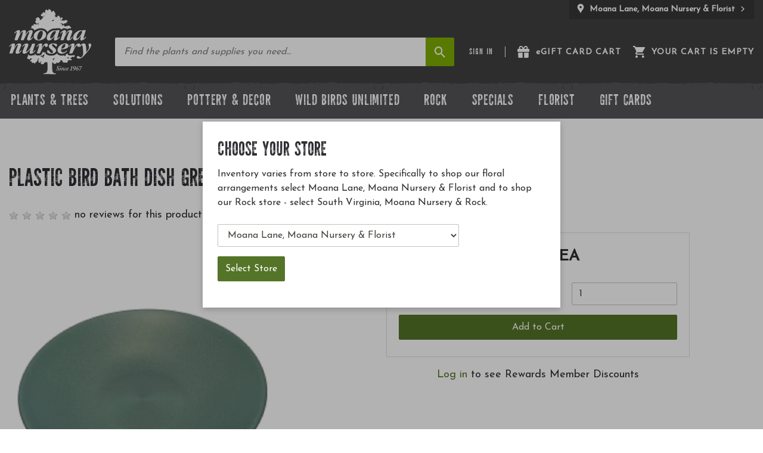

--- FILE ---
content_type: text/html; charset=iso-8859-1
request_url: https://store.moananursery.com/products/plastic-bird-bath-dish-green-20--1914.html
body_size: 45643
content:
<!DOCTYPE html>
<html lang="en">
  <head>
    <meta charset="utf-8" />
    <meta http-equiv="Content-Type" content="text/html; charset=utf-8" />
    <meta http-equiv="X-UA-Compatible" content="IE=edge" />
    <meta
      name="viewport"
      content="width=device-width, initial-scale=1, shrink-to-fit=no"
    />
    <title data-sj-field="metaTitle">Plastic Bird Bath Dish Green 20in | Moana Nursery | Reno NV</title>
    <link rel="apple-touch-icon" sizes="180x180" href="/apple-touch-icon.png" />
    <link rel="icon" type="image/png" sizes="32x32" href="/favicon-32x32.png" />
    <link rel="icon" type="image/png" sizes="16x16" href="/favicon-16x16.png" />
    <!-- <link rel="stylesheet" href="https://use.typekit.net/scn5giq.css" /> -->
    <!-- SC -->
    <link id="app_styles" href="/assets/css/bootstrap.css" rel="stylesheet" />
    <link
      id="theme_styles"
      href="/assets/css/moana.css?v=18"
      rel="stylesheet"
    />
    <link rel="stylesheet" href="https://use.fontawesome.com/releases/v5.1.0/css/all.css" integrity="sha384-lKuwvrZot6UHsBSfcMvOkWwlCMgc0TaWr+30HWe3a4ltaBwTZhyTEggF5tJv8tbt" crossorigin="anonymous"><script src="/inet/util/jquery-3.6.0.min.js"></script>
<script type="text/javascript" src="/inet/util/jquery.boxy.js"></script><link href="/inet/css/boxy.css" rel="stylesheet" type="text/css">
<script type="text/javascript" src="/inet/util/purchase_buttons.js"></script><script type="text/javascript" src="/inet/util/shopping_list_select.js"></script><script type="text/javascript" SRC="/inet/util/overlib.js"></script><!-- Included javascript functions -->
<script type="text/javascript">
<!--

window.name="inet_ecommerce";
var sagro_base_url = "/inet";
var bootstrap_enabled = "1";
var registry_common_site_mode = "";
var inet_mobile = "";
var inet_mobile_device = "";
var user_logged_in = "";
var disable_ui = "";
//-->
</script><script type="text/javascript" src="/inet/storefront/catalog.js"></script><script type="text/javascript" src="/inet/util/jquery.raty.min.js"></script>
<script type="text/javascript" src="/inet/storefront/review.js"></script>
<link rel="canonical" href="https://store.moananursery.com/products/plastic-bird-bath-dish-green-20--1914.html"><script type="text/ld+json">{"@context":"http:\/\/schema.org","@type":"Product","offers":{"@type":"Offer","price":"23","availability":"InStock","priceCurrency":"USD"},"sku":"2420017746","name":"Plastic Bird Bath Dish Green 20\"","image":"https:\/\/store.moananursery.com\/storefront\/getimage.php?recid=4641","url":"https:\/\/store.moananursery.com\/products\/plastic-bird-bath-dish-green-20--1914.html","mpn":"409B"}</script>
    <link href="/inet/util/jquery-ui-1.13.1/jquery-ui.min.css" rel="stylesheet" type="text/css"><script type="text/javascript" src="/inet/util/jquery-ui-1.13.1/jquery-ui.min.js"></script>
    <script type="text/javascript" src="/inet/util/bootstrap.bundle.min.js"></script>

    <script>
      document.addEventListener("DOMContentLoaded", function () {
        var secondPickup = document.querySelectorAll(
          ".store_address_pickup_wrapper"
        )[1];
        if (secondPickup) {
          secondPickup.remove();
        }
      });
    </script>
    <script src="/assets/js/vendor.js?v=1"></script>
    <script src="/assets/js/pickupcalendar.js?v=1"></script>
    <script id="theme_scripts" src="/assets/js/moana.js?v=8"></script>
    <script>
      var s = document.getElementsByTagName("script")[0];
      var sc = document.createElement("script");
      sc.type = "text/javascript";
      sc.onload = function () {
        $(document).trigger("siteConfigLoaded");
      };
      sc.src = "/site-config.js?v" + Math.random();
      s.parentNode.insertBefore(sc, s);
    </script>
    <meta name="description" content="Attract an array of feathered guests to your outdoor oasis with our 20&quot; green plastic bird bath dish. Crafted with durable winter-resistant material, this dish features sloped sides for customizable bathing depths and a textured surface for bird-friendly perching. Shop now at Moana Nursery in Reno, NV to enhance your garden oasis." >
    <meta name="twitter:card" content="summary_large_image" />
    <meta name="twitter:title" content="Plastic Bird Bath Dish Green 20in | Moana Nursery | Reno NV" />
    <meta
      name="twitter:description"
      content="Place your order today for plants, trees, gardening, yard, home decor and birding items. Available for delivery or curbside pickup."
    />
    <meta
      name="twitter:image:src"
      content="https://store.moananursery.com/assets/images/moana.jpg"
    />
    <meta
      name="og:title"
      content="Shop Moana Nursery - Your online garden center & florist in Reno & Sparks, Nevada."
    />
    <meta
      name="og:description"
      content="Place your order today for plants, trees, gardening, yard, home decor and birding items. Available for delivery or curbside pickup."
    />
    <meta
      name="og:image"
      content="https://store.moananursery.com/assets/images/moana.jpg"
    />
    <meta name="og:url" content="https://store.moananursery.com/" />
    <meta name="og:site_name" content="Moana Nursery" />
    <meta name="og:type" content="website" />
    <!-- Google Tag Manager -->
    <script>
      (function (w, d, s, l, i) {
        w[l] = w[l] || [];
        w[l].push({ "gtm.start": new Date().getTime(), event: "gtm.js" });
        var f = d.getElementsByTagName(s)[0],
          j = d.createElement(s),
          dl = l != "dataLayer" ? "&l=" + l : "";
        j.async = true;
        j.src = "https://www.googletagmanager.com/gtm.js?id=" + i + dl;
        f.parentNode.insertBefore(j, f);
      })(window, document, "script", "dataLayer", "GTM-KHCS3C");
    </script>
    <!-- End Google Tag Manager -->
  </head>
  <body
    id="group_{STORE_CATEGORY_ID}"
    
    data-product="2420017746"
  >
    <!-- Google Tag Manager (noscript) -->
    <noscript
      ><iframe
        src="https://www.googletagmanager.com/ns.html?id=GTM-KHCS3C"
        height="0"
        width="0"
        style="display: none; visibility: hidden"
      ></iframe
    ></noscript>
    <!-- End Google Tag Manager (noscript) -->
    <div class="push-nav"><ul class="" id="nav_custom_links">
  <li class=" first "><a href="/departments/plants---trees-14.html" > Plants & Trees </a></li>
<li class=""><a href="https://store.moananursery.com/departments/landscape---gardening-solutions-13.html" > Solutions </a></li>
<li class=""><a href="/departments/patio---home-d-cor-16.html" > Pottery & Decor </a></li>
<li class=""><a href="/departments/birds-15.html" > Wild Birds Unlimited </a></li>
<li class=""><a href="/departments/moana-rock---bulk-materials-39.html" > ROCK </a></li>
<li class=""><a href="/inet/storefront/store.php?mode=featured" > Specials </a></li>
<li class=""><a href="https://store.moananursery.com/departments/arrangements-151.html" > Florist </a></li>
<li class=""><a href="/inet/storefront/gift_cards.php" > Gift Cards </a></li>

</ul>
</div>
    <div class="main-wrapper">
      <div class="js-main-wrapper__overlay main-wrapper__overlay"></div>
      <header class="header">
        <div class="container">
          <div class="header__container">
            <button
              type="button"
              class="js-open-change-store-modal header__switcher"
              
            >
              <svg
                class="icon icon--pin"
                version="1.1"
                xmlns="http://www.w3.org/2000/svg"
                width="18"
                height="18"
                viewBox="0 0 768 768"
              >
                <path
                  d="M384 64.5v0q-46.5 0-87 17.25t-71.25 48-48 71.25-17.25 87q0 42 11.25 81t33.75 73.5q22.5 37.5 50.25 70.5t50.25 70.5q12 18 20.25 35.25t17.25 36.75q4.5 9 9 20.25t12 19.5 19.5 8.25v0q12 0 19.5-8.25t12-19.5 9-20.25q9-19.5 17.25-36.75t20.25-35.25q22.5-36 50.25-69.75t50.25-71.25q22.5-34.5 33.75-73.5t11.25-81q0-46.5-17.25-87t-48-71.25-71.25-48-87-17.25zM384 376.5q-33 0-56.25-24t-23.25-57 23.25-56.25 56.25-23.25 56.25 23.25 23.25 56.25-23.25 57-56.25 24z"
                ></path>
              </svg>
              Moana Lane, Moana Nursery & Florist
              <svg
                class="icon icon--chevron"
                version="1.1"
                xmlns="http://www.w3.org/2000/svg"
                width="18"
                height="18"
                viewBox="0 0 768 768"
              >
                <path
                  d="M319.5 192l192 192-192 192-45-45 147-147-147-147z"
                ></path>
              </svg>
            </button>
            <button
              class="js-header__mobile-menu-toggle header__mobile-menu-toggle"
              type="button"
            >
              <img
                src="/assets/images/menu.svg"
                width="28"
                height="28"
                alt="Toggle Menu"
              />
            </button>
            <a href="/" class="header__logo">
              <!-- <img
                class="img-fluid"
                src="/assets/images/logo.svg"
                width="175"
                height="138"
                alt="Moana Nursery"
              /> -->
            <img class="img-fluid" src="/assets/images/logo-white.svg" width="175" height="138" alt="Moana Nursery" />
            <!-- <img class="img-fluid" src="/assets/images/christmas_logo_light_red_text.png" width="175" height="138" alt="Moana Nursery" /> -->
            </a>
            <div class="header__content">
              <div class="header__search">
                <form
                  method="GET"
                  action="/inet/storefront/store.php"
                  class="search-form-new"
                >
                  <input type="hidden" name="mode" value="searchstore" />
                  <input
                    name="search[searchfor]"
                    type="text"
                    placeholder="Find the plants and supplies you need&hellip;"
                  />
                  <button type="submit">
                    <img
                      src="/assets/images/icon-search.svg"
                      width="19"
                      height="20"
                      alt="Search"
                    />
                  </button>
                </form>
              </div>

              <div class="header__links">
                <ul class="header__menu">
                  <li >
                    <a href="/inet/start.php">Sign In</a>
                  </li>
                  <li
                    class="js-opposite-display d-none"
                    
                  >
                    <a href="/inet/start.php">My Account</a>
                  </li>
                </ul>
                <a href="/inet/storefront/gift_cards.php?mode=order" class="header__cart giftcard">
                <svg xmlns="http://www.w3.org/2000/svg" viewBox="0 0 512 512"><!--!Font Awesome Free 6.6.0 by @fontawesome - https://fontawesome.com License - https://fontawesome.com/license/free Copyright 2024 Fonticons, Inc.--><path fill="#ffffff" d="M190.5 68.8L225.3 128l-1.3 0-72 0c-22.1 0-40-17.9-40-40s17.9-40 40-40l2.2 0c14.9 0 28.8 7.9 36.3 20.8zM64 88c0 14.4 3.5 28 9.6 40L32 128c-17.7 0-32 14.3-32 32l0 64c0 17.7 14.3 32 32 32l448 0c17.7 0 32-14.3 32-32l0-64c0-17.7-14.3-32-32-32l-41.6 0c6.1-12 9.6-25.6 9.6-40c0-48.6-39.4-88-88-88l-2.2 0c-31.9 0-61.5 16.9-77.7 44.4L256 85.5l-24.1-41C215.7 16.9 186.1 0 154.2 0L152 0C103.4 0 64 39.4 64 88zm336 0c0 22.1-17.9 40-40 40l-72 0-1.3 0 34.8-59.2C329.1 55.9 342.9 48 357.8 48l2.2 0c22.1 0 40 17.9 40 40zM32 288l0 176c0 26.5 21.5 48 48 48l144 0 0-224L32 288zM288 512l144 0c26.5 0 48-21.5 48-48l0-176-192 0 0 224z"/></svg>
                <span class="header__cart-text">
                  <span style="text-transform: lowercase;">e</span>Gift Card Cart
                </span>
              </a>
                <a
                  href="/inet/storefront/store.php?mode=viewcart"
                  class="header__cart"
                >
                  <svg
                    xmlns="http://www.w3.org/2000/svg"
                    width="15"
                    height="15"
                    viewBox="0 0 15 15"
                    aria-label="Shopping Cart"
                  >
                    <path
                      fill="#FFF"
                      d="M4.4962406,12 C3.66917293,12 3,12.675 3,13.5 C3,14.325 3.66917293,15 4.4962406,15 C5.32330827,15 6,14.325 6,13.5 C6,12.675 5.32330827,12 4.4962406,12 Z M0,0 L0,1.46666667 L1.5,1.46666667 L4.2,7.03266667 L3.1875,8.82933333 C3.0675,9.03466667 3,9.27666667 3,9.53333333 C3,10.34 3.675,11 4.5,11 L13.5,11 L13.5,9.53333333 L4.815,9.53333333 C4.71,9.53333333 4.6275,9.45266667 4.6275,9.35 L4.65,9.262 L5.325,8.06666667 L10.9125,8.06666667 C11.475,8.06666667 11.97,7.766 12.225,7.31133333 L14.91,2.552 C14.97,2.44933333 15,2.32466667 15,2.2 C15,1.79666667 14.6625,1.46666667 14.25,1.46666667 L3.1575,1.46666667 L2.4525,0 L0,0 Z M12.4962406,12 C11.6691729,12 11,12.675 11,13.5 C11,14.325 11.6691729,15 12.4962406,15 C13.3233083,15 14,14.325 14,13.5 C14,12.675 13.3233083,12 12.4962406,12 Z"
                    />
                  </svg>
                  <span class="header__cart-text"> <span id="inet_cart_message">Your cart is empty</span> </span>
                </a>
              </div>
            </div>
          </div>
        </div>
      </header>

      <nav class="header-navbar">
        <div class="container"><ul class="" id="nav_custom_links">
  <li class=" first "><a href="/departments/plants---trees-14.html" > Plants & Trees </a></li>
<li class=""><a href="https://store.moananursery.com/departments/landscape---gardening-solutions-13.html" > Solutions </a></li>
<li class=""><a href="/departments/patio---home-d-cor-16.html" > Pottery & Decor </a></li>
<li class=""><a href="/departments/birds-15.html" > Wild Birds Unlimited </a></li>
<li class=""><a href="/departments/moana-rock---bulk-materials-39.html" > ROCK </a></li>
<li class=""><a href="/inet/storefront/store.php?mode=featured" > Specials </a></li>
<li class=""><a href="https://store.moananursery.com/departments/arrangements-151.html" > Florist </a></li>
<li class=""><a href="/inet/storefront/gift_cards.php" > Gift Cards </a></li>

</ul>
</div>
      </nav>

      <div class="store-body">
        <div class="container">
          <div class="row">
            <div class="store-body__content col-md-12">
              <div class="store-body__content-inner ml-md-3">
<div class="message"></div>
<div class="product_detail_solo_page">
  <h1>Plastic Bird Bath Dish Green 20"</h1>
  <div class="review_summary_wrapper"><p><span id="rating_summary" data-content=""></span> no reviews for this product. <a href="/inet/start.php">Login to place a review.</a></p> </div>
		<script type='text/javascript'>
		
  		$('#rating_summary').raty({hints:  ['Poor', 'Fair', 'Average', 'Good', 'Excellent'],path: '/inet/images/raty', readOnly: true,showHalf:  true, score: 0});
  		load_modal_data('I','2420017746')
get_bs_popover_data('I','2420017746')

        </script>
        

  <div class="product_image_wrapper">
    <div class="product_images">
      <div id="product_detail_image_wrapper"><img class="product_image img-fluid" src="/inet/storefront/getimage.php?recid=4641" border="0" alt="Plastic Bird Bath Dish Green 20&quot;"></div>
      <div class="additional_product_images"></div>
      <div class="see_more_or_less_links" style="margin-top: 15px">
        <a
          id="see_more_link"
          href="javascript:void(0);"
          onclick="ShowExtraThumbnails()"
          >Click for more images</a
        >
        <a
          id="see_less_link"
          href="javascript:void(0);"
          onclick="HideExtraThumbnails()"
          >Click to see less</a
        >
      </div>
    </div>
  </div>

  <div class="store_product_form"><div class="store_product_form_wrapper mb-5">
  <form
    action="/inet/storefront/store.php"
    method="POST"
    name="store_buy_single_1"
    novalidate
  >
    <input type="hidden" name="mode" value="addtocart" />
    <input type="hidden" name="addsingle" value="true" />
    <input type="hidden" name="cart_product[1]" value="1914"><input type="hidden" name="cart_partno[1]" value="2420017746"><input type="hidden" name="product" value="1914">
    <div class="row">
      <div class="col-12 col-xl-10">
        <div class="card mb-3">
          <div class="card-body">
            <div
              
              class="product-price lead mb-4 text-center store_product_price_um"
            >
              <div class="product-price__retail" style="display:none">
                Retail Price: 
              </div>
              <span class="product-price__store">$23.00</span>
              <span class="product-price__um">/ EA</span>
              <span class="product-price__label" style="display:none">Sale</span>
            </div>

            <div
              id="volume-calculator-button"
              class="form-group row text-center mb-4"
              style="display: none"
            >
              <div class="col-12">
                <a
                  href="#"
                  data-toggle="modal"
                  data-target="#volume-calc-modal"
                >
                  <i class="fas fa-calculator"></i>
                  Volume Calculator
                </a>
              </div>
            </div>

            <div class="form-group row">
              <label
                class="form-control-label col-7 col-md-12 col-lg-7"
                for="cart_qty_buy"
                >Quantity</label
              >
              <div class="col-5 col-md-12 col-lg-5">
                <input
                  class="form-control store_quantity_entry"
                  size="2"
                  type="number"
                  step="any"
                  name="cart_qty[1]"
                  value="1"
                  id="cart_qty_buy"
                />
              </div>
            </div>
            <div class="form-group row pot-sizes-link">
              <button
                type="button"
                class="btn"
                data-toggle="modal"
                data-target=".pot-size-modal"
              >
                View Pot Sizes
              </button>
            </div>
            <div class="form-group row" style="display:none">
              <div class="col-12"></div>
            </div>
            <div class="form-group row" style="display:none">
              <div class="col-12"></div>
            </div>
            <div class="form-group row" style="display:none">
              <div class="col-12">
                <label
                  for="store_buy_option_selection"
                  class="form-control-label"
                  >This product comes in multiple sizes, configurations or upgrades.</label
                >
                <select
                  class="form-control store_multiitem_selection"
                  id="store_buy_option_selection"
                  name="product_multiitem[1]"
                >
                  
                </select>
              </div>
            </div>

            

            <div class="store_product_cart" >
              <button
                class="btn btn-primary btn-block add_to_cart_button mb-2"
                type="submit"
                OnClick="document.forms.store_buy_single_1.mode.value='addtocart'; add_to_cart_button_click(this)"
              >
                Add to Cart
              </button>
            </div>
            <div class="store_product_list" style="display:none">
              <button
                class="btn btn-outline-secondary btn-block add_to_list_button mb-2"
                type="submit"
                OnClick="document.forms.store_buy_single_1.mode.value='addtolist'; add_to_list_button_click(this);"
              >
                Add to List
              </button>

              <div class="store_list_options"></div>
              <!-- list select box will be populated from JS -->
            </div>

            <div style="display:none;" class="text-info map_price_message">
              
            </div>
          </div>
        </div>

        <div
          class="product-detail-rewards text-center"
          
        >
          <a href="/inet/start.php">Log in</a> to see Rewards Member
          Discounts
        </div>
      </div>
    </div>
  </form>
</div>
<script>
  $(document).ready(function () {
    // View Pot Sizes Link
    if ($("div.mg_large_pot_sizes").length > 0) {
      $(".pot-sizes-link").css("display", "flex");
    } else {
      $(".pot-sizes-link").css("display", "none");
    }

    // Hide '/ EA' on floral arrangements
    if ($(".product_detail_multiitems_page").length > 0) {
      $(".product-price__um").css("display", "none");
    }
  });
</script>
</div>

  <div class="cross_sell row"><div class="store_cross_sell_products_wrapper col-12 col-xl-10">
  <p><strong>You may also be interested in:</strong></p>

   <div  class="inet_grid related_table"><div class="row row-eq-height">

<div valign="top" class="col-12 col-sm-6 col-lg-4 col-xl-3 col-eq-height "><div class="store_product_list_normal_multi_column card">
    <div class="card-body">
        <div class="product_name"><a href="/products/bird-bath-holder-stand-20--1911.html">Bird Bath Holder Stand 20"</a></div>
        <div class="product_price"><strong>$101.00</strong></div>
        <div class="product_thumbnail"><a href="/products/bird-bath-holder-stand-20--1911.html"><img class="product_image img-fluid" src="/inet/storefront/getimage.php?recid=4636" border="0" alt="Bird Bath Holder Stand 20&quot;"></a></div>
        <p class="product_description text-justify">Dimensions: 20&quot; X 20&quot; X 26&quot;</p>
        <div class="product_icons"></div>
    </div>
    <div class="product_form_buttons card-footer bg-transparent border-top-0"><div class="store_product_form_buttons_S_wrapper">
    <form action="/inet/storefront/store.php" method="POST" name="store_buy_single_2">
        <input type="hidden" name="cart_qty[2]" value="1">
        <input type="hidden" name="mode" value="addtocart">
        <input type="hidden" name="addsingle" value="true">
        <input type="hidden" name="cart_product[2]" value="1911"><input type="hidden" name="cart_partno[2]" value="1016320"><input type="hidden" name="product" value="1911">
        <div class="store_product_cart mb-2" >
            <button class="btn btn-primary btn-block add_to_cart_button" type="submit"
                    OnClick="document.forms.store_buy_single_2.mode.value='addtocart'; add_to_cart_button_click(this)">
                Add to Cart </button>
        </div>
        <div class="store_product_list" style="display:none">
            <button class="btn btn-outline-secondary btn-block add_to_list_button mb-2" type="submit"
                    OnClick="document.forms.store_buy_single_2.mode.value='addtolist'; add_to_list_button_click(this);">
                Add to List</button>

            <div class="store_list_options mb-2"></div>       <!-- list select box will be populated from JS -->
        </div>
    </form>
</div>
</div>
</div></div></div></div> 

  <div
    class="form-group row cross_sell_purchase_wrapper"
    style="display:none"
  >
    <div class="col-sm-auto store_buy_cart"></div>
    <div class="col-sm-auto store_buy_list"></div>
    <div class="col-sm-5 col-lg-4">
      <span class="store_list_options"></span>
    </div>
  </div>

  <div>&nbsp;</div>
</div>

<script>
  $(document).ready(function () {
    //Desktop display of related products/cross-sells
    if ($(window).width() >= 992) {
      //If more than 4 related products, convert to carousel that displays 4 products per slide
      if (
        $(".related_table").find(".store_product_list_normal_multi_column.card")
          .length > 4 ||
        $(".related_table").find(".product_card").length > 4
      ) {
        //convert table to bootstrap carousel
        $(".related_table").addClass("carousel slide");
        $(".related_table").attr("id", "carouselIndicators");
        $(".related_table").attr("data-interval", "false");
        $(".related_table").children().addClass("carousel-inner");
        // Get the product cards and create an array to hold every 4 product cards
        var productCards = $(".carousel-inner").children();
        var productCardPairs = [];

        for (var i = 0; i < productCards.length; i += 4) {
          productCardPairs.push(productCards.slice(i, i + 4));
        }
        //wrap each group of 4 product cards to make one slide
        for (var j = 0; j < productCardPairs.length; j++) {
          productCardPairs[j].wrapAll("<div class='carousel-item'></div>");
        }
        //change display so that product cards are inline
        $(".col-eq-height").css("display", "inline-block");
        $(".carousel-item").first().addClass("active");

        // add previous and next arrow icons
        $("#carouselIndicators").append(
          '<a class="carousel-control-prev" href="#carouselIndicators" role="button" data-slide="prev"><span class="carousel-control-prev-icon" aria-hidden="true"></span><span class="sr-only">Previous</span></a>'
        );
        $("#carouselIndicators").append(
          '<a class="carousel-control-next" href="#carouselIndicators" role="button" data-slide="next"><span class="carousel-control-next-icon" aria-hidden="true"></span><span class="sr-only">Next</span></a>'
        );
      }
    }
    //Mobile display of related products/cross-sells
    //Convert row display to bootstrap carousel
    if ($(window).width() < 992) {
      $(".col-eq-height").removeClass();
      $(".related_table").addClass("carousel slide");
      $(".related_table").attr("id", "carouselIndicators");
      $(".related_table").attr("data-ride", "carousel");
      $(".related_table").children().addClass("carousel-inner");
      $(".carousel-inner").children().addClass("carousel-item");
      $(".carousel-item").first().addClass("active");

      // add previous and next arrow icons
      $("#carouselIndicators").append(
        '<a class="carousel-control-prev" href="#carouselIndicators" role="button" data-slide="prev"><span class="carousel-control-prev-icon" aria-hidden="true"></span><span class="sr-only">Previous</span></a>'
      );
      $("#carouselIndicators").append(
        '<a class="carousel-control-next" href="#carouselIndicators" role="button" data-slide="next"><span class="carousel-control-next-icon" aria-hidden="true"></span><span class="sr-only">Next</span></a>'
      );
    } // End Mobile Carousel Display
    // Enable swipe for Bootstrap carousel
    $(".carousel").on("touchstart", function (event) {
      const startX = event.originalEvent.touches[0].clientX;
      const startY = event.originalEvent.touches[0].clientY;
      $(this).one("touchmove", function (event) {
        const moveEndX = event.originalEvent.touches[0].clientX;
        const moveEndY = event.originalEvent.touches[0].clientY;
        const xDiff = startX - moveEndX;
        const yDiff = startY - moveEndY;

        if (Math.abs(xDiff) > Math.abs(yDiff)) {
          // left or right swipe
          if (xDiff > 0) {
            $(this).carousel("next");
          } else {
            $(this).carousel("prev");
          }
        }
        $(this).off("touchmove");
      });
    }); // End swipe for Bootstrap carousel

    // Prevent click when swiping on carousel
    $(".carousel").on("dragstart", function (event) {
      event.preventDefault();
    });
  });
</script>
</div>

  <p class="store_product_description">Birds love water! Attract more birds to your yard with this 20&quot; bird bath dish. Made of durable plastic, it will not crack in winter. Features sloped sides so birds can move to their desired bathing depth and a textured surface for easy grip. Bird bath holder sold separately.</p>

  <div class="clearfix"></div>

  <dl class="row">
    <dt class="col-md-6 col-5" style="display:none">Retail Price:</dt>

    <dd class="col-md-6 col-7 store_product_msrp" style="display:none">
      
    </dd>

    <dt class="col-md-6 col-5">Price</dt>

    <dd class="col-md-6 col-7">$23.00</dd>

    <dt class="col-md-6 col-5" style="display:none">Core</dt>

    <dd class="col-md-6 col-7" style="display:none"></dd>

    <dt class="col-md-6 col-5">Part Number</dt>

    <dd class="col-md-6 col-7">2420017746</dd>

    <dt class="col-md-6 col-5" style="display:none;">UPC</dt>
    <dd class="col-md-6 col-7" style="display:none;"></dd>

    <dt class="col-md-6 col-5" style="display:none">Manufacturer</dt>

    <dd class="col-md-6 col-7" style="display:none">
      
    </dd>

    <dt class="col-md-6 col-5" style="display:none">Brand</dt>

    <dd class="col-md-6 col-7" style="display:none">
      
    </dd>

    <dt class="col-md-6 col-5" style="display:none;">ETA</dt>

    <dd class="col-md-6 col-7" style="display:none;"></dd>

    <dt class="col-md-6 col-5" >Quantity Available</dt>

    <dd class="col-md-6 col-7" >
      <div class="quantity_by_location"><dl><div class="row text-primary"><dt class="col-lg-6 col-12">Moana Lane, Moana Nursery & Florist</dt><dd class="col-lg-6 col-12">2</dd></div><div class="row "><dt class="col-lg-6 col-12">Pyramid Way, Moana Nursery </dt><dd class="col-lg-6 col-12">We're replenishing</dd></div><div class="row "><dt class="col-lg-6 col-12">South Virginia St., Moana Nursery & Rock Store</dt><dd class="col-lg-6 col-12">14</dd></div></dl></div>
    </dd>
  </dl>

  <div class="store_product_link"></div>
  <p class="store_product_pdf"></p>

  <div class="product_data">
    
    <p class="store_product_icons"></p>
    <p class="store_product_extra_information"></p>
  </div>

   
  <div
    class="modal fade pot-size-modal"
    tabindex="-1"
    role="dialog"
    aria-hidden="true"
  >
    <div class="modal-dialog modal-lg modal-dialog-centered">
      <div class="modal-content">
        <div class="modal-header">
          <button
            type="button"
            class="close"
            data-dismiss="modal"
            aria-label="Close"
          >
            <span aria-hidden="true">x</span>
          </button>
        </div>
        <img
          src="../../../assets/images/MG pot size graphic_900x650 3 (ALL).png"
          alt="Moana Pot Sizes"
          class="moana-pot-sizes"
        />
        <div>
          <a href="https://www.moananursery.com/size-matters/" target="_blank"
            >Learn More</a
          >
        </div>
      </div>
    </div>
  </div>
</div>
<!-- Lightbox Modal -->
<div
  class="modal fade"
  id="lightboxImageCarouselModal"
  tabindex="-1"
  role="dialog"
>
  <div class="modal-dialog modal-dialog-centered" role="document">
    <div class="modal-content">
      <div class="modal-header">
        <button
          type="button"
          class="close"
          data-dismiss="modal"
          aria-label="Close"
        >
          <span aria-hidden="true">&times;</span>
        </button>
      </div>
      <div class="modal-body">
        <div
          id="lightboxImageCarouselIndicators"
          class="carousel slide"
          data-interval="false"
          tabindex="0"
        >
          <div class="carousel-inner"></div>
          <ol class="carousel-indicators"></ol>
          <a
            class="carousel-control-prev lightbox"
            href="#lightboxImageCarouselIndicators"
            role="button"
            data-slide="prev"
          >
            <span class="carousel-control-prev-icon" aria-hidden="true"></span>
            <span class="sr-only">Previous</span>
          </a>
          <a
            class="carousel-control-next lightbox"
            href="#lightboxImageCarouselIndicators"
            role="button"
            data-slide="next"
          >
            <span class="carousel-control-next-icon" aria-hidden="true"></span>
            <span class="sr-only">Next</span>
          </a>
        </div>
      </div>
    </div>
  </div>
</div>
<script>
  $(document).ready(function () {
    HideExtraThumbnails();
    LightBoxCarousel();
    $("#product_detail_image_wrapper").click(function () {
      //Set lightbox active image and thumbnail to clicked image
      var currentImageSRC = "";
      var currentCarouselImage = "";
      var currentCarouselImageSlide = "";
      var currentCarouselImageThumbnail = "";
      currentImageSRC = $("img.product_image").attr("src");
      $("#lightboxImageCarouselIndicators .carousel-item.active").removeClass(
        "active"
      );
      $(
        "#lightboxImageCarouselIndicators .carousel-indicators li.active"
      ).removeClass("active");
      currentCarouselImage = `#lightboxImageCarouselIndicators .carousel-item img[src="${currentImageSRC}"]`;
      currentCarouselImageSlide = $(currentCarouselImage).attr("data-slide");
      currentCarouselImageThumbnail = `#lightboxImageCarouselIndicators .carousel-indicators li[data-slide-to="${currentCarouselImageSlide}"]`;
      $(currentCarouselImage).parent().addClass("active");
      $(currentCarouselImageThumbnail).addClass("active");

      //Show Lightbox
      $("#lightboxImageCarouselModal").modal("show");
    });

    // Ensure keyboard navigation works immediately after modal is shown
    $("#lightboxImageCarouselModal").on("shown.bs.modal", function () {
      $("#lightboxImageCarouselIndicators").focus(); // Focus the carousel after the modal is displayed
    });

    // Handle keyboard navigation for the carousel
    if ($(".additional_images_picker").length > 0) {
      $("#lightboxImageCarouselIndicators").on("keydown", function (e) {
        if (e.key === "ArrowLeft") {
          $(this).carousel("prev"); // Trigger the previous slide
        } else if (e.key === "ArrowRight") {
          $(this).carousel("next"); // Trigger the next slide
        }
      });
    }
  });

  function HideExtraThumbnails() {
    var screenWidth = $(window).width();

    // min-width 1200px - 4 thumbnails
    // min-width 992px - 3 thumbnails
    // min-width 768px - 2 thumbnails
    // max-width 767px - 3 thumbnails
    var thumbnailsToDisplay = 4;
    if (screenWidth >= 992 && screenWidth < 1200) {
      thumbnailsToDisplay = 3;
    } else if (screenWidth >= 768 && screenWidth < 992) {
      thumbnailsToDisplay = 2;
    } else if (screenWidth < 768) {
      thumbnailsToDisplay = 3;
    }

    const thumbnailImages = document.querySelectorAll(
      ".additional_image_thumbnail"
    );

    for (let i = 0; i < thumbnailImages.length; i++) {
      if (i > thumbnailsToDisplay - 1) {
        thumbnailImages[i].style.display = "none";
      }
    }

    if (thumbnailImages.length > thumbnailsToDisplay) {
      document.getElementById("see_less_link").style.display = "none";
      document.getElementById("see_more_link").style.display = "inline";
    } else {
      document.getElementById("see_less_link").style.display = "none";
      document.getElementById("see_more_link").style.display = "none";
    }
  }

  function ShowExtraThumbnails() {
    const thumbnailImages = document.querySelectorAll(
      ".additional_image_thumbnail"
    );

    for (let i = 0; i < thumbnailImages.length; i++) {
      thumbnailImages[i].style.display = "block";

      document.getElementById("see_less_link").style.display = "inline";
      document.getElementById("see_more_link").style.display = "none";
    }
  }
  function LightBoxCarousel() {
    //Get all product images (src & alt)
    var allImageData = [];
    var singleImageData = [];

    if ($(".additional_images_picker").length > 0) {
      $(".additional_image_thumbnail img").each(function (i, e) {
        singleImageData.push($(e).attr("src"));
        singleImageData.push($(e).attr("alt"));
        allImageData.push(singleImageData);
        singleImageData = [];
      });
    } else {
      singleImageData.push($("#product_detail_image_wrapper img").attr("src"));
      singleImageData.push($("#product_detail_image_wrapper img").attr("alt"));
      allImageData.push(singleImageData);
      $(".carousel-control-prev.lightbox").hide();
      $(".carousel-control-next.lightbox").hide();
    }

    //Populate carousel slides
    var src;
    var alt;
    i = 0;
    allImageData.forEach(function (item) {
      src = item[0];
      alt = item[1];
      if (i == 0) {
        $("#lightboxImageCarouselModal .carousel-inner")
          .append(`<div class="carousel-item active">
              <img
                class="d-block h-100"
                src="${src}"
                alt="${alt}"
                data-slide="${i}"
              />
            </div>`);
      } else {
        $("#lightboxImageCarouselModal .carousel-inner")
          .append(`<div class="carousel-item">
              <img
                class="d-block h-100"
                src="${src}"
                alt="${alt}"
                data-slide="${i}"
              />
            </div>`);
      }
      i++;
    });

    //Populate carousel indicators
    if (allImageData.length > 1) {
      i = 0;
      allImageData.forEach(function (item) {
        src = item[0];
        if (i == 0) {
          $("#lightboxImageCarouselIndicators .carousel-indicators").append(`<li
              data-target="#lightboxImageCarouselIndicators"
              data-slide-to="${i}"
              class="active"
              style="background-image: url(${src});"
            ></li>`);
        } else {
          $("#lightboxImageCarouselIndicators .carousel-indicators").append(`<li
              data-target="#lightboxImageCarouselIndicators"
              data-slide-to="${i}"
              style="background-image: url(${src});"
            ></li>`);
        }
        i++;
      });
    }
  }
</script>

<div class="icon-links">
  <div class="icon-links__item">
    <a href="https://store.moananursery.com/inet/storefront/store.php?mode=featured" class="icon-link" target="_blank">
      <div class="icon-link__icon">
        <img
          src="/assets/images/icon-savings.svg"
          alt=""
          width="56"
          height="56"
          role="presentation"
          aria-hidden="true"
        />
      </div>
      <h3 class="icon-link__heading">Current Specials</h3>
    </a>
  </div>
  <div class="icon-links__item">
    <a href="https://www.moananursery.com/expert-advice/" class="icon-link" target="_blank">
      <div class="icon-link__icon">
        <img
          src="/assets/images/icon-question.svg"
          alt=""
          width="46"
          height="46"
          role="presentation"
          aria-hidden="true"
        />
      </div>
      <h3 class="icon-link__heading">Expert Tips &amp; Advice</h3>
    </a>
  </div>
  <div class="icon-links__item">
    <a href="http://plants.moananursery.com/12170011/" class="icon-link" target="_blank">
      <div class="icon-link__icon">
        <img
          src="/assets/images/icon-plant-finder.svg"
          alt=""
          width="54"
          height="54"
          role="presentation"
          aria-hidden="true"
        />
      </div>
      <h3 class="icon-link__heading">Plant Finder</h3>
    </a>
  </div>
</div>



<div class="social-feed mt-4 pt-2">
  <h2 class="intro-text__heading text-center mb-4">Explore Our Instagram Feed</h2>
  <!-- SnapWidget -->
  <script src="https://snapwidget.com/js/snapwidget.js"></script>
  <link rel="stylesheet" href="https://snapwidget.com/stylesheets/snapwidget-lightbox.css" />
  <script src="https://snapwidget.com/js/snapwidget-lightbox.js"></script>
  <iframe src="https://snapwidget.com/embed/921216" class="snapwidget-widget" allowtransparency="true" frameborder="0" scrolling="no" style="border:none; overflow:hidden;  width:100%; "></iframe>
</div>
<div class="purchase_buttons_modal">
    <div class="modal fade" id = "purchase_buttons_dialog" aria-hidden="true" role="dialog" tabiindex="-1">
        <div class="modal-dialog" role="document">
            <div class="modal-content">
                <div class="modal-header dialog_header">
                    <div class="modal-title ">

                    </div>
                </div>
                <div class="modal-body text-left dialog_content">

                </div>

                <div class="modal-footer">
                    <button class="btn btn-secondary view_cart_or_list_button">

                    </button>
                    <button class="btn btn-primary continue_shopping_button" data-dismiss="modal">Continue Shopping</button>
                </div>
            </div>
        </div>
    </div>
</div>
</div>
            </div>
          </div>
        </div>
      </div>

      <footer class="footer">
        <div class="container">
          <div class="row d-flex">
            <div class="col-md-5">
              <div class="row">
                <div class="col-md-7 order-md-2">
                  <div class="footer__menu"><ul class="" id="nav_footer_links">
  <li class=" first "><a href="https://www.moananursery.com/privacy-policy/" > Privacy Policy </a></li>
<li class=""><a href="/inet/storefront/check_gift_card.php" > Check eGift Card Balance </a></li>
<li class=""><a href="https://www.moananursery.com/terms-of-use/" > Terms of Use </a></li>
<li class=""><a href="/pages/Delivery.html" > Delivery </a></li>
<li class=""><a href="https://recruiting.paylocity.com/recruiting/jobs/All/5a4d829c-faf8-40ea-84d0-9c357e30e24a/Moana-Nursery" > Careers </a></li>
<li class=""><a href="/inet/user/contact.php" > Contact </a></li>
<li class=""><a href="https://www.moananursery.com" > Main Site </a></li>

</ul>
</div>
                </div>
                <div class="col-md-5 mt-xl-3">
                  <!-- <img
                    class="footer__logo"
                    src="/assets/images/logo.svg"
                    width="175"
                    height="139"
                    alt="Moana Nursery"
                  /> -->
                  <img class="img-fluid" src="/assets/images/logo-white.svg" width="175" height="138" alt="Moana Nursery" />
                  <!-- <img class="img-fluid" src="/assets/images/christmas_logo_light_red_text.png" width="175" height="138" alt="Moana Nursery" /> -->
                  <div class="footer__social"><a href="https://www.facebook.com/MoanaNursery/" target='_blank'><i class='fab fa-facebook fa-2x'></i></a>&nbsp;&nbsp;<a href="https://www.linkedin.com/company/moana-nursery/about/" target='_blank'><i class='fab fa-linkedin fa-2x'></i></a>&nbsp;&nbsp;<a href="https://www.instagram.com/moananursery/" target='_blank'><i class='fab fa-instagram fa-2x'></i></a>&nbsp;&nbsp;<a href="https://www.youtube.com/channel/UCCmMnT3kOSbIsuqvpztVldg" target='_blank'><i class='fab fa-youtube fa-2x'></i></a>&nbsp;&nbsp;</div>
                </div>
              </div>
            </div>
            <div class="col-md-6">
              <div class="row">
                <div class="footer-location col-6">
                  <p class="footer-location__content">
                    <strong>Moana Lane Garden Center</strong> <br />
                    1100 W. Moana Ln. <br />
                    <a href="tel:(775) 825-0600">(775) 825-0600</a>
                  </p>
                </div>
                <div class="footer-location col-6">
                  <p class="footer-location__content">
                    <strong>Pyramid Way Garden Center</strong> <br />
                    3397 Pyramid Way <br />
                    <a href="tel:(775) 425-4300">(775) 425-4300</a>
                  </p>
                </div>
                <div class="footer-location col-6">
                  <p class="footer-location__content">
                    <strong>South Virginia St. Garden Center</strong> <br />
                    11301 S. Virginia St. <br />
                    <a href="tel:(775) 853-1319">(775) 853-1319</a>
                  </p>
                </div>
                <div class="footer-location col-6">
                  <p class="footer-location__content">
                    <strong>Landscape & Design Center</strong> <br />
                    1100 W. Moana Ln. <br />
                    <a href="tel:(775) 825-0602 x134">(775) 825-0602 x134</a>
                  </p>
                </div>
              </div>
            </div>
          </div>
        </div>
      </footer>
    </div>

    <div
      class="js-change-store-modal change-store-modal"
      
    ></div>

    <script
      id="app_scripts"
      src="/inet/util/scripts1580147107903.min.js"
    ></script>
    <script>
      $(document).ready(function () {
        // find the unordered list element by its ID
        var footerLinks = $("#nav_footer_links");

        // find the list item elements within the unordered list
        var listItems = footerLinks.find("li");

        // remove the "Main Site" and "Contact" links from the list
        var mainSiteLink = listItems.filter(':contains("Main Site")').detach();
        var contactLink = listItems.filter(':contains("Contact")').detach();

        // prepend the "Main Site" link to the beginning of the list
        footerLinks.prepend(mainSiteLink);

        // append the "Contact" link to the end of the list
        footerLinks.append(contactLink);
      });
    </script>
  </body>
</html>

<!-- header group -->

<!--

Generated by iNet E-Business Suite (Version 6.2.0 [2025-01-30])
www.epicor.com 
Program: inet_ecommerce

-->


--- FILE ---
content_type: text/html; charset=ISO-8859-1
request_url: https://store.moananursery.com/inet/storefront/switch.php?mode=select_store&ajax=true
body_size: 1028
content:
<div class="change_store_wrapper">
  <form name="switch_store_form" id="switch_store_form">
    <h2>Choose your store</h2>
    <input type="hidden" name="mode" value="switch">
    <input type="hidden" name="ajax" value="true">
    <p class="change_store_message mb-4">Inventory varies from store to store. Specifically to shop our floral arrangements select Moana Lane, Moana Nursery & Florist and to shop our Rock store - select South Virginia, Moana Nursery & Rock.</p>
    <div class="form-group row">
      <div class="col-12 col-md-9">
        <select class="form-control mb-3" name="store">
          <option value="1" SELECTED>Moana Lane, Moana Nursery & Florist</option>
<option value="3">Pyramid Way, Moana Nursery </option>
<option value="2">South Virginia St., Moana Nursery & Rock Store</option>

        </select>
      </div>
      <div class="col-12">
        <input class="btn btn-primary btn-xs-block switch_store_button" type="submit" value="Select Store">
      </div>
    </div>
  </form>
</div>


--- FILE ---
content_type: text/css
request_url: https://tags.srv.stackadapt.com/sa.css
body_size: -11
content:
:root {
    --sa-uid: '0-a2b3ddd1-2cb6-508b-5dbe-06717996fa23';
}

--- FILE ---
content_type: application/javascript
request_url: https://store.moananursery.com/site-config.js?v0.6706815420628596
body_size: 3016
content:
/**
 * Here you can add/remove as many slides as you want.
 *
 * Note: Single quotes (') need to be escaped with a backslash like so (\').
 */
window.slides = [
   
   
    {
    link: 'https://store.moananursery.com/departments/indoor-plants-60.html?utm_source=website%2Fecomm+site&utm_medium=website%2Fecomm+site+promo+banner+-+50%25+Off+Select+Indoor+Plants&utm_campaign=50%25+Off+Select+Indoor+Plants&utm_id=jan+2026+promos',
    image: '/promos/promo-banner1.png'
    },
    {
    link: 'https://store.moananursery.com/departments/seed---suet-cylinders-416.html?utm_source=website%2Fecomm+site&utm_medium=website%2Fecomm+site+promo+banner+-+30%25+Off+Seed+%26+Suet+Cylinders&utm_campaign=30%25+Off+Seed+%26+Suet+Cylinders&utm_id=jan+2026+promos',
    image: '/promos/promo-banner2.png'
    },
    {
    link: 'https://store.moananursery.com/departments/houseplant-care-essentials-415.html?utm_source=website%2Fecomm+site&utm_medium=website%2Fecomm+site+promo+banner+-+50%25+Off+Houseplant+Care+Essentials&utm_campaign=50%25+Off+Houseplant+Care+Essentials&utm_id=jan+2026+promos',
    image: '/promos/promo-banner3.png'
    },
    {
    link: 'https://store.moananursery.com/products/e-b--stone-indoor-potting-soil-12qt-5784.html?utm_source=website%2Fecomm+site&utm_medium=website%2Fecomm+site+promo+banner+-+30%25+Off+EB+Stone+Potting+Soil&utm_campaign=30%25+Off+EB+Stone+Potting+Soil&utm_id=jan+2026+promos',
    image: '/promos/promo-banner4.png'
    },
    {
    link: 'https://store.moananursery.com/products/the-new-you-arrangement-from--85--165-9733.html?utm_source=website%2Fecomm+site&utm_medium=website%2Fecomm+site+promo+banner+-+30%25+Off+The+New+You+Arrangement&utm_campaign=30%25+Off+The+New+You+Arrangement&utm_id=jan+2026+promos',
    image: '/promos/promo-banner5.png'
    },
    {
    link: 'https://store.moananursery.com/departments/shrubs-61.html?utm_source=website%2Fecomm+site&utm_medium=website%2Fecomm+site+promo+banner+-+25%25+Off+Select+MG+Shrubs&utm_campaign=25%25+Off+Select+MG+Shrubs&utm_id=jan+2026+promos',
    image: '/promos/promo-banner6.png'
    },
    {
    link: 'https://store.moananursery.com/departments/shade-trees-48.html?utm_source=website%2Fecomm+site&utm_medium=website%2Fecomm+site+promo+banner+-+25%25+Off+Select+MG+Shrubs&utm_campaign=25%25+Off+Select+MG+Trees&utm_id=jan+2026+promos',
    image: '/promos/promo-banner7.png'
    },
    {
    image: '/promos/promo-banner8.png'
    },
 

  // {
  //   link: 'https://store.moananursery.com/inet/storefront/store.php?mode=featured',
  //   image: '/promos/promo-banner4.png'
  // },
];

/**
 * This is the intro text between the slider and categories on the homepage.
 *
 * Just like the section above, single quotes must be escaped with a backslash.
 */
window.introText = {
  title: 'Shop Online or In-store',
  text: 'For convenient, anytime shopping at your fingertips, choose in-store pickup or delivery. <br>For the best selection, inspiration and personal expert advice, visit any of our three locations.'
};

--- FILE ---
content_type: application/javascript
request_url: https://store.moananursery.com/assets/js/moana.js?v=8
body_size: 4179
content:
$(document).ready(function () {
  var $body = $(document.body);

  function initializeStoreSwitcherModal() {
    $("#switch_store_form").on("submit", function (event) {
      var switch_url = window.sagro_base_url + "/storefront/switch.php";

      event.preventDefault();

      $(".switch_store_button").val("Please Wait...");
      $(".switch_store_button").attr("disabled", "disabled");
      var storeNumber = $("#switch_store_form select").val();

      $.ajax({
        type: "POST",
        url: switch_url,
        data: $("#switch_store_form").serialize(),
        success: function (data) {
          if (data.valid) {
            if (window.localStorage) {
              window.localStorage.setItem("moana_store_picked", true);
              window.localStorage.setItem("store_number", storeNumber);
            }
            window.location.reload();
          } else {
            $(".switch_store_button").val("Select Store");
            $(".switch_store_button").removeAttr("disabled");
          }
        },
        dataType: "json",
        async: true,
      });
    });
  }

  function openStoreSwitcherModal() {
    var handleClick = function (event) {
      if ($(event.target).closest(".js-change-store-modal").length === 0) {
        $body.removeClass("has-change-store-open");
        $(document).off("click", handleClick);
      }
    };

    $body.addClass("has-change-store-open");

    $(document).on("click", handleClick);
  }

  $(".js-open-change-store-modal").on("click", function (event) {
    event.stopPropagation();
    openStoreSwitcherModal();
  });

  var $changeStoreModal = $(".js-change-store-modal");
  if ($changeStoreModal.length > 0) {
    $.get(
      window.sagro_base_url +
        "/storefront/switch.php?mode=select_store&ajax=true",
      function (html) {
        $changeStoreModal.html(html);
        initializeStoreSwitcherModal();

        if (
          window.localStorage &&
          !window.localStorage.getItem("moana_store_picked")
        ) {
          openStoreSwitcherModal();
        }
      }
    );
  }

  $(".js-header__mobile-menu-toggle").on("click", function () {
    $body.toggleClass("has-menu-open");
    window.scrollTo(0, 0);
  });

  $(".js-main-wrapper__overlay").on("click", function () {
    $body.removeClass("has-menu-open");
  });

  var $manualAddressWrapper = $(".gift_card_manual_address_entry_wrapper");
  if ($manualAddressWrapper.length > 0) {
    var $manualAddress = $manualAddressWrapper.find("#manual_address");
    if ($manualAddress.length && $manualAddress[0].checked) {
      $manualAddressWrapper.find("#address_detail").removeClass("collapse");
    }
  }

  var $shippingRule = $(".shipping_rule_messages_content");
  if (
    $shippingRule.length > 0 &&
    ($shippingRule.text() || "").trim().length > 0
  ) {
    $(".shipping_rule_messages").show();
  }

  $(document).on("siteConfigLoaded", function () {
    if (window.slides) {
      var $slides = [];
      for (var i = 0; i < window.slides.length; i++) {
        var slide = window.slides[i];
        var $slide = $("<div />");
        var $link = $("<a />");
        var $img = $('<img alt="" width="1303" height="520" />');
        $img.attr("src", slide.image);
        $link.attr("href", slide.link);
        $slides.push($slide.append($link.append($img)));
      }

      $(".js-slider").html($slides);
    }

    if (window.introText) {
      $(".js-intro-text__heading").html(introText.title);
      $(".js-intro-text__text").html(introText.text);
    } else {
      $(".js-intro-text").hide();
    }

    if (window.slides && window.slides.length > 1) {
      $(".js-slider").slick({
        arrows: true,
        dots: true,
        autoplay: true,
        autoplaySpeed: 4000,
      });
    }
  });

  $(".js-opposite-display").each(function () {
    var $el = $(this);

    $el.removeClass("d-none");
    if ($el.css("display") === "none") {
      $el.show();
    } else {
      $el.hide();
    }
  });

  // keep at end of file
  $(".js-remove-if-hidden").each(function () {
    var $el = $(this);
    if (!$el.is(":visible")) {
      $el.remove();
    }
  });

  $(document).trigger("mainJsLoaded");
});


--- FILE ---
content_type: application/javascript
request_url: https://store.moananursery.com/assets/js/pickupcalendar.js?v=1
body_size: 13405
content:
function FloralCalendarDates(months) {
  // Disable all Sundays on the datepicker
  let calendar = $(".hasDatepicker").parent();
  // Disable Sundays of current month & hide prev button on opening of date picker
  calendar.on("click", function () {
    DisableSundays();
    DisablePrev();
    DisableNext(months);

    // Disable Sundays if user clicks to the next month (1 month into future) and hide next button
    $(".ui-datepicker-next").on("click", function () {
      DisableSundays();
      DisableNext(months);

      // Disable Sundays if user clicks to the previous month (current month) and hide prev button
      $(".ui-datepicker-next, .ui-datepicker-prev").on("click", function () {
        DisableSundays();
        DisablePrev();
        DisableNext(months);

        // Disable Sundays if user clicks to the next month (1 month into future) and hide next button
        $(".ui-datepicker-next, .ui-datepicker-prev").on("click", function () {
          DisableSundays();
          DisablePrev();
          DisableNext(months);

          // Continue chaining functions to disable Sundays and hide prev/next buttons
          $(".ui-datepicker-next, .ui-datepicker-prev").on(
            "click",
            function () {
              DisableSundays();
              DisablePrev();
              DisableNext(months);

              $(".ui-datepicker-next, .ui-datepicker-prev").on(
                "click",
                function () {
                  DisableSundays();
                  DisablePrev();
                  DisableNext(months);

                  $(".ui-datepicker-next, .ui-datepicker-prev").on(
                    "click",
                    function () {
                      DisableSundays();
                      DisablePrev();
                      DisableNext(months);

                      $(".ui-datepicker-next, .ui-datepicker-prev").on(
                        "click",
                        function () {
                          DisableSundays();
                          DisablePrev();
                          DisableNext(months);

                          $(".ui-datepicker-next, .ui-datepicker-prev").on(
                            "click",
                            function () {
                              $("#ui-datepicker-div").hide();
                              $("#requested_delivery_date").blur();
                              // DisableSundays();
                              // DisablePrev();
                              // DisableNext(months);
                            }
                          );
                        }
                      );
                    }
                  );
                }
              );
            }
          );
        });
      });
    });
  });
}

function PromotionCalendarDates(start, end, months) {
  //!!!IMPORTANT!!!
  // * do not add 0s in front of single digit month or day (Good: 5/7 Bad: 05/07)
  // * dates should be included in the array as strings (in quotation marks)
  //let start = "5/7";
  //let end = "5/9";
  // Only enable dates from November 25th through December 20th
  let calendar = $(".hasDatepicker").parent();
  // hide prev button on opening of date picker
  calendar.on("click", function () {
    EnableWindow(start, end);
    DisablePrev();
    DisableNext(months);

    // hide next button
    $(".ui-datepicker-next").on("click", function () {
      EnableWindow(start, end);
      DisableNext(months);

      // hide prev button
      $(".ui-datepicker-next, .ui-datepicker-prev").on("click", function () {
        EnableWindow(start, end);
        DisablePrev();
        DisableNext(months);

        // hide next button
        $(".ui-datepicker-next, .ui-datepicker-prev").on("click", function () {
          EnableWindow(start, end);
          DisablePrev();
          DisableNext(months);

          // Continue chaining functions to hide prev/next buttons
          $(".ui-datepicker-next, .ui-datepicker-prev").on(
            "click",
            function () {
              EnableWindow(start, end);
              DisablePrev();
              DisableNext(months);

              $(".ui-datepicker-next, .ui-datepicker-prev").on(
                "click",
                function () {
                  EnableWindow(start, end);
                  DisablePrev();
                  DisableNext(months);

                  $(".ui-datepicker-next, .ui-datepicker-prev").on(
                    "click",
                    function () {
                      EnableWindow(start, end);
                      DisablePrev();
                      DisableNext(months);

                      $(".ui-datepicker-next, .ui-datepicker-prev").on(
                        "click",
                        function () {
                          EnableWindow(start, end);
                          DisablePrev();
                          DisableNext(months);

                          $(".ui-datepicker-next, .ui-datepicker-prev").on(
                            "click",
                            function () {
                              $("#ui-datepicker-div").hide();
                              $("#requested_delivery_date").blur();
                              //EnableWindow(start, end);
                              //DisablePrev();
                              //DisableNext(months);
                            }
                          );
                        }
                      );
                    }
                  );
                }
              );
            }
          );
        });
      });
    });
  });
}

function DeliveryCalendarDates(months) {
  // Hide prev button on opening of date picker (only allow user to view current and next month)
  let calendar = $(".hasDatepicker").parent();
  calendar.on("click", function () {
    DisablePrev();
    DisableNext(months);

    // Hide next button if user clicks to the next month (1 month into future)
    $(".ui-datepicker-next").on("click", function () {
      DisableNext(months);

      // Hide prev button if user clicks to the previous month (current month)
      $(".ui-datepicker-next, .ui-datepicker-prev").on("click", function () {
        DisablePrev();
        DisableNext(months);

        // Hide next button if user clicks to the next month (1 month into future)
        $(".ui-datepicker-next, .ui-datepicker-prev").on("click", function () {
          DisablePrev();
          DisableNext(months);

          // Continue chaining functions to hide prev/next buttons
          $(".ui-datepicker-next, .ui-datepicker-prev").on(
            "click",
            function () {
              DisablePrev();
              DisableNext(months);

              $(".ui-datepicker-next, .ui-datepicker-prev").on(
                "click",
                function () {
                  DisablePrev();
                  DisableNext(months);

                  $(".ui-datepicker-next, .ui-datepicker-prev").on(
                    "click",
                    function () {
                      DisablePrev();
                      DisableNext(months);

                      $(".ui-datepicker-next, .ui-datepicker-prev").on(
                        "click",
                        function () {
                          DisablePrev();
                          DisableNext(months);

                          $(".ui-datepicker-next, .ui-datepicker-prev").on(
                            "click",
                            function () {
                              $("#ui-datepicker-div").hide();
                              $("#requested_delivery_date").blur();
                              // DisablePrev();
                              // DisableNext(months);
                            }
                          );
                        }
                      );
                    }
                  );
                }
              );
            }
          );
        });
      });
    });
  });
}
// Prevent User from selecting Sundays for delivery date except for select special dates (EnableHolidays function)
function DisableSundays() {
  let days = $(".ui-datepicker-calendar tbody tr").children();
  for (let i = 0; i < days.length; i) {
    days.eq(i).addClass("ui-datepicker-unselectable ui-state-disabled");
    i += 7;
  }
  EnableHolidays(days);
}

// Prevent User from selecting outside of designated window
function EnableWindow(start, end) {
  let startMonth = Number(start.substring(0, start.indexOf("/"))) - 1;
  let startDay = start.substring(start.indexOf("/") + 1);
  let endMonth = Number(end.substring(0, end.indexOf("/"))) - 1;
  let endDay = end.substring(end.indexOf("/") + 1);

  // Get month displayed on date picker
  let days = $(".ui-datepicker-calendar tbody tr").children();
  //let day = date.getDate();
  let seventhDay = days[7];
  let month = Number($(seventhDay).attr("data-month"));

  // Disable days before start date
  if (startMonth === month) {
    for (let i = 0; i < days.length; i) {
      if (Number(days.eq(i).children().text()) < Number(startDay)) {
        days.eq(i).addClass("ui-datepicker-unselectable ui-state-disabled");
      }
      i += 1;
    }
  }

  // Disable days after end date
  if (endMonth === month) {
    for (let i = 0; i < days.length; i) {
      if (Number(days.eq(i).children().text()) > Number(endDay)) {
        days.eq(i).addClass("ui-datepicker-unselectable ui-state-disabled");
      }
      i += 1;
    }
  }

  // Disable days after end date
  if (month < startMonth || month > endMonth) {
    for (let i = 0; i < days.length; i) {
      days.eq(i).addClass("ui-datepicker-unselectable ui-state-disabled");

      i += 1;
    }
  }
}

// Prevent user from viewing past months on date picker
function DisablePrev() {
  // Get current month
  const d = new Date();
  let currentMonth = d.getMonth();

  // Get month displayed on date picker
  let days = $(".ui-datepicker-calendar tbody tr").children();
  let seventhDay = days[7];
  let month = Number($(seventhDay).attr("data-month"));

  // If current month is displayed on date picker, hide the prev button and disable past dates
  if (currentMonth === month) {
    $(".ui-datepicker-prev").hide();
    DisablePastDates(d, days);
    DisableHolidays(days);
  }
}

// Prevent user from viewing more than X months into the future
function DisableNext(months) {
  const today = new Date();
  const maxDate = new Date(today.getFullYear(), today.getMonth() + months, 1); // first day of the month beyond limit
  const maxMonth = maxDate.getMonth();
  const maxYear = maxDate.getFullYear();

  let days = $(".ui-datepicker-calendar tbody tr").children();
  let seventhDay = days[7];
  let displayedMonth = Number($(seventhDay).attr("data-month"));
  let displayedYear = Number($(seventhDay).attr("data-year"));

  // If the displayed month is the last allowed month, hide the next button
  if (displayedMonth === maxMonth && displayedYear === maxYear) {
    $(".ui-datepicker-next").hide();
    DisableHolidays(days);
  } else {
    $(".ui-datepicker-next").show();
  }
}

//Disable past dates so that user cannot select a delivery date in the past
function DisablePastDates(date, days) {
  let day = date.getDate();

  for (let i = 0; i < days.length; i) {
    if (Number(days.eq(i).children().text()) < Number(day)) {
      days.eq(i).addClass("ui-datepicker-unselectable ui-state-disabled");
    }
    i += 1;
  }
}

function EnableHolidays(datePickerDays) {
  // Sundays that allow delivery:
  //!!!IMPORTANT!!!
  // * do not add 0s in front of single digit month or day (Good: 5/7 Bad: 05/07)
  // * dates should be included in the array as strings (in quotation marks)
  let holidays = ["2/15"]; //["4/30", "5/7"];

  let seventhDay = datePickerDays[7];
  let currentMonth = Number($(seventhDay).attr("data-month"));

  holidays.forEach(function (date) {
    let month = Number(date.substring(0, date.indexOf("/"))) - 1;
    let day = date.substring(date.indexOf("/") + 1);

    if (currentMonth === month) {
      let dates = $(".ui-datepicker-calendar tbody tr").children();
      for (let i = 0; i < dates.length; i) {
        if (dates.eq(i).children().text() === day) {
          dates
            .eq(i)
            .removeClass("ui-datepicker-unselectable ui-state-disabled");
        }
        i += 7;
      }
    }
  });
}

function DisableHolidays(datePickerDays) {
  // Non-Sundays that do NOT allow delivery:
  //!!!IMPORTANT!!!
  // * do not add 0s in front of single digit month or day (Good: 5/7 Bad: 05/07)
  // * dates should be included in the array as strings (in quotation marks)
  let holidays = ["11/26", "12/25", "1/1"]; //["4/20", "5/7"];

  let seventhDay = datePickerDays[7];
  let currentMonth = Number($(seventhDay).attr("data-month"));

  holidays.forEach(function (date) {
    let month = Number(date.substring(0, date.indexOf("/"))) - 1;
    let day = date.substring(date.indexOf("/") + 1);

    if (currentMonth === month) {
      let dates = $(".ui-datepicker-calendar tbody tr").children();
      for (let i = 0; i < dates.length; i) {
        if (dates.eq(i).children().text() === day) {
          dates.eq(i).addClass("ui-datepicker-unselectable ui-state-disabled");
        }
        i += 1;
      }
    }
  });
}

function isMobile() {
  return /Android|iPhone|iPad|iPod|Opera Mini|IEMobile|WPDesktop/i.test(
    navigator.userAgent
  );
}


--- FILE ---
content_type: image/svg+xml
request_url: https://store.moananursery.com/assets/images/icon-search.svg
body_size: 857
content:
<svg xmlns="http://www.w3.org/2000/svg" width="19" height="20" viewBox="0 0 19 20">
  <path fill="#FFF" d="M13.5791881,12.5786164 L12.7209834,12.5786164 L12.4168096,12.2698685 C13.481418,10.9662664 14.1223556,9.27387078 14.1223556,7.43281875 C14.1223556,3.32761578 10.9611206,0 7.06117782,0 C3.16123499,0 0,3.32761578 0,7.43281875 C0,11.5380217 3.16123499,14.8656375 7.06117782,14.8656375 C8.81017724,14.8656375 10.4179531,14.1909663 11.6563751,13.0703259 L11.9496855,13.3905089 L11.9496855,14.2938822 L17.3813608,20 L19,18.2961692 L13.5791881,12.5786164 Z M7.06117782,12.5786164 C4.35620354,12.5786164 2.1726701,10.2801601 2.1726701,7.43281875 C2.1726701,4.58547742 4.35620354,2.28702115 7.06117782,2.28702115 C9.76615209,2.28702115 11.9496855,4.58547742 11.9496855,7.43281875 C11.9496855,10.2801601 9.76615209,12.5786164 7.06117782,12.5786164 Z"/>
</svg>


--- FILE ---
content_type: image/svg+xml
request_url: https://store.moananursery.com/assets/images/logo-white.svg
body_size: 35561
content:
<svg xmlns="http://www.w3.org/2000/svg" width="182" height="145" viewBox="0 0 182 145">
  <g fill="#FFF" fill-rule="evenodd" transform="translate(.618 .267)">
    <path d="M74.771 16.979C75.5 16.676 75.582 13.83 77.195 15L77.275 15.758 77.269 16.045 74.771 16.979zM80.353 13.621C80.176 13.867 79.935 13.858 79.693 13.957 79.595 13.703 79.398 13.481 79.476 13.162 79.863 12.777 80.334 13.117 80.353 13.621zM80.811 9.562L80.547 10.422 79.906 10.074C79.984 9.714 80.596 8.653 80.811 9.562zM95.611 24.547C96.913 24.514 98.203 23.904 99.579 23.806L99.473 25.096C98.994 25.12 98.151 24.658 98.056 25.489 97.979 25.771 98.314 26.107 97.962 26.275 96.934 25.239 96.095 28.089 95.492 26.381 95.186 26.222 94.776 26.287 94.4 26.238 94.555 25.558 94.854 24.739 95.611 24.547zM127.869 41.98L128.439 42.541C128.119 42.783 127.972 43.139 127.608 42.767 127.378 42.472 127.69 42.157 127.869 41.98zM50.873 42.716C51.802 42.967 52.812 43.395 53.75 44.171 54.372 44.685 54.945 45.36 55.359 46.141 55.51 46.422 55.625 46.715 55.728 47.014 55.998 47.045 56.268 47.075 56.532 47.107L56.571 47.073 56.882 46.852C56.932 46.545 56.594 46.139 57.086 45.94 57.393 46.031 57.816 45.964 58.257 45.893 61.78 43.644 65.921 42.401 70.118 42.386 72.977 42.39 75.803 43.009 78.344 44.291 80.872 45.568 83.153 47.566 84.57 50.294L84.611 50.387C84.996 49.978 85.387 49.578 85.791 49.198L85.807 49.182 85.824 49.167C87.601 47.54 89.755 46.009 92.188 44.82 94.616 43.643 97.335 42.781 100.288 42.771 101.123 42.774 102.028 42.863 102.962 43.086L103.285 42.903C104.437 42.38 105.423 42.349 106.046 42.344 106.734 42.35 107.123 42.391 107.352 42.386L109.192 42.386 109.347 42.375C109.519 42.365 109.769 42.349 110.088 42.349 110.375 42.35 110.719 42.359 111.156 42.424 111.595 42.498 112.148 42.605 112.864 42.978 113.336 43.228 113.889 43.623 114.367 44.233 114.613 44.532 114.802 44.889 114.957 45.257 115.543 44.838 116.137 44.418 116.813 44.048 117.541 43.651 118.348 43.303 119.204 43.019 119.274 42.771 119.397 42.534 119.561 42.336 119.908 42.169 120.396 42.001 120.691 42.373L120.879 42.587C121.141 42.539 121.411 42.51 121.682 42.48L121.69 42.332 122.681 42.361 122.623 42.406 122.894 42.386C124.025 42.388 125.248 42.596 126.448 43.237 127.07 43.565 127.665 44.044 128.168 44.615 128.652 44.293 129.148 43.983 129.692 43.713 131.359 42.882 133.328 42.379 135.417 42.386 135.61 42.386 135.815 42.407 136.011 42.416 136.355 42.273 136.72 42.154 137.027 41.939 136.948 41.145 136.732 40.166 136.273 39.396 135.585 39.556 134.946 39.138 134.295 39.011 133.935 38.426 134.066 37.561 133.939 36.984 132.378 36.427 130.896 36.849 129.364 36.407 129.131 37.299 128.734 38.044 128.132 38.712 127.279 38.614 127.333 37.783 126.698 37.295 125.429 37.365 124.569 38.565 123.525 39.179L123.365 38.815C123.258 37.697 122.201 37.517 121.354 37.201 121.362 36.808 121.747 36.566 121.694 36.096 121.297 35.436 120.367 35.624 119.765 35.17 118.798 35.358 119.449 36.57 118.652 36.939L118.484 36.788C118.193 34.904 116.829 37.029 116.21 35.923 115.924 35.088 117.095 35.014 117.381 34.482L115.956 32.819C115.101 32.647 114.294 33.38 113.409 33.065 113.561 32.528 113.368 32.16 113.688 31.701 113.659 31.415 114.011 31.099 114.281 31.361 114.195 32.041 114.875 32.139 115.392 32.078 116.047 31.955 115.945 30.874 116.755 31.116 117.304 31.132 117.32 31.816 117.615 32.152 118.114 33.966 119.319 32.708 120.465 33.393 121.088 33.302 120.657 32.606 120.907 32.25 121.137 31.538 122.186 31.931 122.735 31.984 123.353 31.972 123.373 31.214 123.827 30.903 124.102 30.907 124.372 30.989 124.572 31.177 125.515 31.82 126.362 30.943 127.067 30.28 126.981 29.703 126.887 29.269 127.014 28.659 127.337 27.946 128.005 28.65 128.594 28.458 129.127 27.823 129.193 26.746 129.073 26.021 128.529 25.751 127.923 25.554 127.628 25.038 127.386 25.1 127.374 25.46 127.268 25.636 127.022 25.812 126.678 25.98 126.371 25.788 126.391 25.141 126.854 24.51 126.559 23.961 125.683 23.392 124.876 24.158 124.176 24.571 123.48 24.87 122.296 24.436 122.1 25.3 121.779 25.616 121.465 25.964 121.079 26.058 120.207 25.382 118.917 24.948 117.877 25.419 117.001 26.181 116.055 24.387 115.142 23.859 114.393 23.835 113.762 25.509 113.139 24.514L113.684 23.38C114.855 23.13 115.977 23.629 117.103 23.773 117.312 23.564 117.153 23.306 116.981 23.155 116.227 21.909 117.98 21.819 118.409 21.222 118.602 20.288 117.939 19.473 117.521 18.67 116.165 19.165 114.789 18.187 113.863 19.346 113.471 19.948 114.117 20.182 114.311 20.66 113.667 21.394 112.611 21.291 111.746 21.586 111.505 21.508 111.685 21.229 111.522 21.079 112.054 20.37 113.229 21.164 113.499 20.202 113.585 19.518 113.262 18.863 112.577 18.875 111.451 18.658 112.857 17.446 112.046 16.95 111.608 16.684 111.104 16.307 110.583 16.545 110.215 16.315 110.609 15.754 110.273 15.488 109.711 14.714 108.724 14.432 107.893 14.657 107.263 15.103 106.083 15.648 106.194 16.586 106.861 17.257 106.022 17.88 105.903 18.49 105.169 18.826 104.81 18.273 104.519 17.654 103.994 16.77 102.876 17.384 102.327 17.511 101.681 17.347 100.972 18.081 100.399 17.777L100.686 17.278C101.255 16.684 102.389 16.54 102.516 15.677 102.2 14.73 101.168 14.809 100.354 14.604 100.395 14.28 100.403 13.993 100.509 13.748L101.337 13.842C102.368 13.514 101.754 12.232 102.725 11.794 103.372 10.803 101.832 10.721 101.537 10.136L101.836 8.236C101.316 7.175 99.559 7.445 99.592 6.184 99.69 5.07 99.034 4.038 98.089 3.542 97.585 4.427 96.623 4.435 95.763 4.587 95.378 4.939 95.12 5.5 94.968 6.04 94.559 6.065 93.892 6.618 93.31 6.495 92.262 6.028 92.901 5.254 93.228 4.582 92.695 3.841 92.692 2.834 91.958 2.126 91.356 1.532 90.562 1.72 89.841 1.884 89.538 1.728 89.755 1.302 89.694 1.011 89.599-.471 88.13.602 87.322 0 86.888.782 87.073 1.507 86.774 2.326 86.008 2.805 85.148 2.924 84.22 2.932 83.133 2.646 82.961 1.38 82.228.635 81.114 1.216 80.25 2.736 79.394 3.829 78.989 4.824 79.794 5.533 80.252 6.266L78.034 8.358 76.939 7.027C75.893 6.491 75.336 7.916 74.279 7.629 73.341 8.211 73.958 9.35 73.624 10.312L71.781 11.119C71.372 11.106 70.87 10.697 70.481 11.078 70.542 12.556 69.742 14.19 70.698 15.554 71.343 15.861 72.105 15.488 72.752 15.619 73.923 15.545 73.558 17.482 74.664 17.155 73.82 17.99 75.062 18.863 75.244 19.698 74.996 20.013 74.617 20.075 74.335 20.349 73.96 20.234 73.669 19.645 73.18 19.952 72.535 20.943 71.72 21.856 71.552 23.04 70.198 22.274 69.457 24.272 68.382 24.743 68.077 24.555 67.711 24.256 67.653 23.859 67.293 23.195 67.956 22.782 68.278 22.323 68.46 21.934 68.013 21.996 67.882 21.811 67.127 21.787 67.391 21 67.573 20.575 67.004 20.018 66.121 19.735 65.358 20.075 65.057 19.85 65.343 19.35 65.149 19.022 64.884 18.654 64.702 17.818 64.048 17.941 62.44 17.712 61.545 19.088 60.589 20.177 60.071 20.267 59.489 20.247 59.039 20.488 58.306 20.865 58.414 21.836 58.394 22.63 58.553 22.995 59 23.007 59.377 22.982 60.503 23.2 59.54 24.506 59.794 25.157L58.378 25.661C57.954 26.111 57.833 26.758 57.747 27.369 57.738 27.729 57.218 27.852 57.411 28.294 58.169 29.359 59.72 30.239 59.266 31.812L62.472 32.451C63.374 32.156 63.597 30.321 64.568 31.111 65.958 31.693 64.275 32.942 64.557 33.884 64.965 34.007 65.335 34.306 65.53 34.707L65.282 34.953C64.414 35.285 64.7 33.782 64.023 33.368 62.59 33.143 60.736 33.187 59.778 34.351L58.979 33.458C58.291 33.511 57.57 33.56 57.01 34.011L56.115 32.938C55.093 32.619 54.377 33.786 53.537 34.335 52.949 34.535 53.516 35.022 53.75 35.28 53.77 35.858 54.817 36.357 53.946 36.837 53.254 37.029 52.546 36.718 52.083 36.091 50.322 35.207 49.845 37.643 48.895 38.516 49.114 39.204 49.855 39.699 49.833 40.522 49.132 40.973 48.467 41.46 47.64 41.575L47.726 42.418 48.211 42.386C49.052 42.388 49.937 42.468 50.873 42.716L50.873 42.716zM131.084 109.109C130.401 109.159 130.208 107.533 129.393 108.479 129.172 108.941 128.827 108.934 128.447 109.134L127.906 107.565C128.394 107.295 128.987 106.992 129.561 107.259 129.831 107.377 130.061 107.782 130.302 107.644 130.761 107.295 130.224 106.919 130.163 106.595 130.879 106.759 131.359 105.657 131.993 106.223 130.36 106.996 133.455 109.072 131.084 109.109zM98.781 110.448C98.908 110.776 99.138 111.214 99.407 111.329L98.483 112.524 96.439 112.029C96.357 111.271 96.655 110.489 96.577 109.622 97.167 109.384 97.761 109.007 98.401 109.318 98.486 110.007 99.116 109.519 99.392 109.421 100.124 109.085 99.362 108.086 100.092 107.713 100.427 108.086 101.353 107.967 101.127 108.79 100.161 108.979 99.551 109.822 98.781 110.448zM78.784 98.58C78.42 98.064 76.99 97.7 77.936 96.931 78.59 96.918 78.981 97.684 79.486 97.917 79.374 98.273 79.161 98.486 78.784 98.58zM77.396 103.979C76.408 103.659 75.807 104.363 75.074 104.883 74.984 105.633 75.799 105.874 76.196 106.395 76.47 106.436 76.81 106.558 76.9 106.914 76.003 108.401 74.705 106.886 73.538 107.066 73.309 106.591 73.87 106.141 73.577 105.592 72.764 104.052 71.54 106.067 70.471 105.17 70.176 104.728 69.74 104.281 69.926 103.749L70.852 102.586C71.611 103.622 72.858 103.225 74.052 103.372 74.555 102.594 73.865 101.492 74.705 100.796L75.188 100.738C75.182 100.992 75.166 101.566 75.573 101.689 76.196 101.525 76.118 100.73 76.608 100.354 77.011 100.583 77.662 100.563 77.82 101.07 76.939 101.91 78.409 103.253 77.396 103.979zM137.187 102.394C136.609 102.394 136.097 102.373 135.974 102.377L134.631 102.377 134.525 102.381 134.09 102.39C133.828 102.385 133.5 102.381 133.07 102.323 132.641 102.258 132.096 102.16 131.371 101.804 130.892 101.563 130.322 101.177 129.819 100.563 129.176 99.805 128.812 98.703 128.787 97.794 128.455 98.105 128.123 98.4 127.824 98.662 127.354 99.064 126.981 99.367 126.612 99.637L126.596 99.649 126.575 99.662C125.974 100.088 125.33 100.448 124.68 100.796L124.908 100.878C123.611 101.779 125.638 102.991 124.311 103.818 123.491 103.684 122.832 103.949 122.013 103.818 122.578 103.032 122.238 102.524 121.776 102.074 119.99 102.668 118.107 103 116.182 103.008 113.749 103.003 111.345 102.517 109.17 101.414 107.689 100.669 106.328 99.576 105.231 98.208 104.359 99.174 103.363 99.952 102.331 100.575 99.465 102.271 96.316 102.983 93.371 103.008 92.048 103.003 90.582 102.893 89.084 102.651 87.585 102.397 86.07 102.037 84.587 101.398L84.593 101.402 84.583 101.398 84.579 101.394C83.559 100.947 82.511 100.357 81.591 99.375 80.66 98.404 80.064 97.071 79.853 95.939L79.781 95.434C77.101 96.21 75.483 95.854 74.097 94.543L72.469 98.053 72.469 98.048 72.465 98.061 72.467 98.057 72.465 98.061 72.459 98.073 72.414 98.18 72.252 98.564C72.105 98.888 71.92 99.313 71.535 99.879 71.302 100.211 70.964 100.616 70.446 101.034L70.458 101.05 70.317 101.148 70.266 101.197 70.262 101.189C69.652 101.636 69.123 101.849 68.687 101.996 68.198 102.151 67.792 102.226 67.418 102.278 66.676 102.381 66.054 102.394 65.515 102.394 64.936 102.394 64.426 102.373 64.303 102.377L62.962 102.377 62.854 102.381 62.42 102.39C62.157 102.385 61.83 102.381 61.4 102.323 60.969 102.258 60.423 102.16 59.696 101.804 59.43 101.669 59.135 101.472 58.84 101.234L58.818 101.238 58.807 101.201C58.582 101.018 58.357 100.82 58.148 100.563L57.917 100.202C57.671 100.334 57.337 100.219 57.03 100.247 57.276 99.998 57.356 99.608 57.227 99.313L56.899 99.117C56.321 99.597 55.687 100.071 54.999 100.53 55.408 100.521 55.846 100.579 56.199 100.473 56.182 101.156 56.957 101.647 56.32 102.315 55.932 101.472 55.285 102.532 54.671 102.405 54.348 101.976 53.41 102.033 53.856 101.251L53.582 101.423C51.964 102.287 50.019 103 47.758 103.008 46.923 103.003 46.039 102.905 45.105 102.578 44.179 102.258 43.2 101.66 42.461 100.796 42.15 100.436 41.904 100.039 41.689 99.629 41.399 99.847 41.092 100.059 40.776 100.272 41.19 100.35 41.628 100.669 42.103 100.645 42.378 101.775 41.239 101.988 41.145 102.959 41.368 103.54 41.947 103.594 42.353 103.934 41.583 104.49 40.682 104.785 40.076 105.592 40.277 107.005 39.891 108.467 39.957 109.843 41.282 110.28 43.88 109.277 44.02 111.698 44.941 111.796 45.514 110.989 46.337 110.907 46.114 110.358 45.858 109.736 45.977 109.163 46.843 108.794 48.258 108.442 48.598 109.858 48.934 110.011 49.118 109.622 49.36 109.519 49.749 109.102 50.498 109.307 50.762 109.744L49.921 110.33C49.63 110.896 48.383 111.366 49.184 112.111 48.383 112.623 47.292 112.373 46.454 112.894 46.702 113.905 46.194 114.863 46.89 115.678 47.635 116.026 48.532 115.875 49.36 115.576 50.535 116.477 48.997 117.546 49.929 118.549L52.796 119.069C53.217 118.685 53.334 118.222 53.551 117.795L54.37 117.964 54.225 118.25C54.004 118.709 54.161 119.364 54.597 119.63 55.51 120.056 56.438 119.979 57.358 120.146 58.337 119.564 58.273 118.16 58.508 117.087 59.61 118.238 60.114 116.124 61.265 116.633 62.444 116.161 61.137 115.076 61.473 114.15 64.303 114.777 62.604 111.738 62.915 110.375 63.592 109.462 64.946 110.149 65.579 109.593 65.986 109.753 66.07 110.437 66.023 110.829 64.115 110.412 64.297 112.509 64.055 113.799 64.453 114.278 65.174 114.266 65.749 114.536 65.736 114.966 65.79 115.44 65.644 115.83 65.229 115.961 64.784 115.801 64.467 116.228 64.029 117.148 65.388 117.554 65.812 118.319 66.795 118.786 68.038 118.39 69.042 118.099L68.902 116.977C68.917 116.437 69.506 116.239 69.821 116.03 70.229 116.19 70.675 116.092 70.972 116.501 71.816 118.185 69.834 117.976 69.162 118.713 69.512 119.695 70.209 120.511 70.731 121.428 72.027 121.756 73.354 122.018 74.762 122.059 74.943 121.633 75.373 121.035 75.944 121.411 76.73 121.506 76.924 120.756 77.215 120.154 76.79 119.385 77.734 118.766 78.231 118.201 79.951 117.894 82.394 116.439 84.141 117.681 85.369 122.837 84.599 128.205 84.644 133.894 83.854 136.396 84.21 139.611 81.29 140.967 79.39 141.516 77.512 142.396 75.586 142.588 75.643 143.059 75.43 143.432 75.729 143.796 77.78 143.723 95.98 143.923 103.535 143.816L103.712 143.645C103.548 143.239 103.933 142.642 103.499 142.265 102.835 142.367 100.014 142.162 98.83 141.511 96.34 139.881 94.919 136.712 95.313 133.697 94.956 131.563 95.304 127.792 94.915 125.761 95.033 122.775 94.776 121.207 94.858 118.218 95.173 117.935 95.427 117.619 95.869 117.705 96.991 117.992 97.094 119.294 97.688 120.105L100.387 120.548C101.095 123.312 102.463 119.749 103.855 120.298 104.129 120.232 104.314 119.917 104.043 119.691 103.986 119.258 103.429 118.34 104.252 118.222 105.297 117.714 105.817 118.807 106.345 119.438 107.893 119.2 109.625 118.745 111.018 118 110.858 117.451 110.223 118.078 110.35 117.292 111.046 116.883 111.919 116.403 112.696 116.755 112.971 116.727 113.016 116.366 113.193 116.194 113.634 115.231 112.795 114.486 112.681 113.725 113.794 113.185 114.998 112.935 116.337 112.976 117.222 113.004 116.718 114.064 117.185 114.482 117.041 114.729 116.661 114.822 116.755 115.15 117.468 115.461 118.18 115.735 118.893 116.006L118.753 117.23C119.671 117.513 120.228 118.5 121.182 118.603 123.73 117.059 127.124 119.475 129.549 117.566 129.7 117.07 129.327 116.801 129.234 116.403 129.122 115.535 129.356 114.495 130.195 114.02 131.028 112.423 132.337 113.476 133.685 113.082 134.028 113.094 134.217 113.709 134.602 113.397L134.639 112.104 134.946 112.115C136.052 111.747 135.368 113.024 135.904 113.438 136.871 113.254 137.796 113.103 138.574 112.369 138.963 111.805 138.255 111.423 137.96 110.981 136.773 110.547 136.158 109.302 134.967 108.905 134.975 108.651 134.913 108.364 135.057 108.226 135.684 107.812 136.289 108.262 136.948 107.995 137.469 107.901 138.029 107.377 137.911 106.727 137.973 105.648 139.205 105.723 139.902 105.42 140.585 105.477 141.195 105.71 141.63 106.268 142.203 106.574 142.661 106.116 143.178 106.025 144.623 105.71 144.672 104.126 145.013 102.987 143.731 100.891 141.67 102.377 139.979 102.467L139.598 102.192 139.091 102.278C138.349 102.381 137.727 102.394 137.187 102.394L137.187 102.394z"/>
    <path d="M166.197 102.397C162.74 105.985 159.236 109.531 153.772 109.531 151.867 109.531 149.313 108.655 149.313 106.473 149.313 104.969 150.713 103.852 152.166 103.852 155.123 103.852 155.623 106.665 157.781 106.665 159.686 106.665 161.487 104.58 162.29 103.122 163.543 100.792 163.739 98.27 163.739 95.652L162.79 84.973C162.638 84.051 162.188 79.923 160.636 79.923 158.53 79.923 157.929 83.711 156.725 83.711 156.376 83.711 156.127 83.367 156.127 83.027 156.127 82.105 157.679 79.972 158.28 79.292 159.985 77.347 162.442 75.942 165.145 75.942 168.502 75.942 169.256 79.193 169.756 81.766 170.305 84.727 170.406 88.175 170.406 91.185L170.406 95.407C172.614 92.736 176.668 88.027 176.668 84.436 176.668 83.416 176.521 82.982 176.169 82.007 175.82 80.987 175.469 80.209 175.469 79.145 175.469 77.449 176.623 75.942 178.475 75.942 180.379 75.942 181.382 77.638 181.382 79.292 181.382 83.321 177.573 88.563 175.268 91.762L166.197 102.397zM140.331 96.279C140.131 96.718 139.881 97.491 139.484 97.782 138.828 98.318 136.773 98.171 135.974 98.171L134.618 98.171C134.168 98.171 132.968 98.318 132.968 97.594 132.968 97.397 133.165 96.668 133.218 96.422L136.724 84.973C137.023 84.051 137.776 81.672 137.776 80.696 137.776 80.356 137.629 79.923 137.178 79.923 135.421 79.923 133.668 83.612 132.563 83.612 132.268 83.612 131.965 83.367 131.965 83.027 131.965 82.105 133.82 80.312 134.418 79.727 136.273 77.834 138.98 75.942 141.785 75.942 143.488 75.942 144.541 76.77 144.541 78.514 144.541 80.312 144.042 82.352 143.587 84.096L143.038 86.282C145.495 82.441 148.551 75.942 153.96 75.942 155.918 75.942 157.367 77.494 157.367 79.341 157.367 81.475 155.816 83.805 153.411 83.805 151.557 83.805 150.954 82.834 150.803 81.185 150.803 80.75 150.704 80.263 150.103 80.263 148.452 80.263 145.745 84.923 145.041 86.135L140.331 96.279zM121.493 85.313C122.996 84.002 124.299 81.475 124.299 79.484 124.299 78.465 123.795 77.4 122.644 77.4 118.737 77.4 115.527 84.488 115.031 87.593 117.283 87.495 119.839 86.77 121.493 85.313zM114.675 90.845C114.675 93.608 116.231 95.747 119.236 95.747 123.75 95.747 126.506 91.472 127.406 91.472 127.71 91.472 128.005 91.762 128.005 92.057 128.005 93.027 124.953 95.652 124.152 96.229 121.891 97.831 118.987 98.806 116.182 98.806 111.218 98.806 106.91 96.087 106.91 90.845 106.91 82.544 116.079 75.942 124.2 75.942 127.505 75.942 131.166 77.347 131.166 81.086 131.166 88.224 120.089 88.563 114.781 89.239L114.675 90.845zM87.56 82.105C87.56 80.017 89.014 78.416 90.82 77.449 92.974 76.282 95.329 75.942 97.733 75.942 99.383 75.942 106.001 76.232 106.001 78.854 106.001 79.341 105.8 80.209 105.697 80.647 105.497 81.524 105.35 82.691 104.195 82.691 102.041 82.691 99.588 77.449 96.48 77.449 95.329 77.449 94.727 78.514 94.727 79.534 94.727 83.711 103.695 86.037 103.695 91.426 103.695 96.378 97.733 98.806 93.375 98.806 91.217 98.806 88.264 98.413 86.258 97.54 84.354 96.718 83.854 95.747 83.854 93.806 83.854 92.786 84.052 90.697 85.457 90.697 87.962 90.697 91.07 97.397 94.174 97.397 95.677 97.397 96.73 95.939 96.73 94.534 96.73 92.348 94.473 90.746 92.921 89.436 90.767 87.688 87.56 85.066 87.56 82.105zM68.66 96.279C68.46 96.718 68.21 97.491 67.809 97.782 67.155 98.318 65.102 98.171 64.299 98.171L62.947 98.171C62.495 98.171 61.295 98.318 61.295 97.594 61.295 97.397 61.496 96.668 61.545 96.422L65.052 84.973C65.354 84.051 66.105 81.672 66.105 80.696 66.105 80.356 65.954 79.923 65.503 79.923 63.75 79.923 61.996 83.612 60.892 83.612 60.593 83.612 60.292 83.367 60.292 83.027 60.292 82.105 62.145 80.312 62.749 79.727 64.602 77.834 67.307 75.942 70.114 75.942 71.818 75.942 72.87 76.77 72.87 78.514 72.87 80.312 72.371 82.352 71.916 84.096L71.367 86.282C73.82 82.441 76.88 75.942 82.292 75.942 84.247 75.942 85.699 77.494 85.699 79.341 85.699 81.475 84.145 83.805 81.741 83.805 79.883 83.805 79.283 82.834 79.134 81.185 79.134 80.75 79.034 80.263 78.432 80.263 76.778 80.263 74.07 84.923 73.37 86.135L68.66 96.279zM46.356 88.952C44.501 91.233 43.049 93.027 40.793 94.969 38.736 96.718 35.931 98.806 33.077 98.806 30.87 98.806 29.469 97.155 29.469 95.165 29.469 93.854 29.768 92.688 30.27 91.524L34.428 81.622C34.526 81.282 34.881 80.459 34.881 80.066 34.881 79.775 34.629 79.436 34.277 79.436 32.625 79.436 30.169 83.174 29.366 83.174 29.019 83.174 28.715 82.884 28.715 82.544 28.715 81.717 30.923 79.632 31.574 79.096 33.527 77.4 36.333 75.942 39.04 75.942 41.044 75.942 42.349 76.913 42.349 78.903 42.349 80.119 41.894 81.377 41.443 82.494L37.987 91.037C37.786 91.619 37.336 92.831 37.336 93.417 37.336 93.899 37.588 94.293 38.086 94.293 40.092 94.293 44.302 89.293 45.453 87.736 47.658 84.727 48.963 81.573 49.966 78.03 50.113 77.494 50.265 77.061 50.764 76.814 51.416 76.475 53.373 76.523 54.122 76.523L56.326 76.523C56.629 76.523 57.229 76.573 57.229 76.962 57.229 77.154 57.128 77.449 57.079 77.593L53.57 89.096C53.271 90.111 52.118 93.367 52.118 94.244 52.118 94.534 52.37 94.728 52.669 94.728 54.272 94.728 56.428 90.894 57.38 90.894 57.681 90.894 57.929 91.136 57.929 91.426 57.929 92.446 55.625 94.728 54.876 95.357 52.972 97.053 50.416 98.806 47.758 98.806 46.055 98.806 45.101 98.028 45.101 96.328 45.101 94.437 45.653 92.446 46.204 90.648L46.904 88.272 46.356 88.952zM22.302 91.815C22.1 92.348 21.5 93.757 21.5 94.338 21.5 94.728 21.75 94.969 22.149 94.969 23.703 94.969 25.759 90.796 26.559 90.796 26.86 90.796 27.061 91.086 27.061 91.377 27.061 92.54 25.058 94.772 24.256 95.6 22.349 97.491 20.345 98.806 17.54 98.806 15.586 98.806 14.081 97.885 14.081 95.841 14.081 93.466 15.435 90.259 16.286 87.982 16.839 86.573 19.143 81.041 19.143 79.873 19.143 79.436 19.043 78.854 18.492 78.854 16.639 78.854 13.428 84.436 12.63 85.845 11.075 88.563 9.07 92.54 8.17 95.505 7.416 97.979 7.768 98.171 5.012 98.171L3.308 98.171C2.858 98.171.552 98.413.552 97.54.552 97.2.854 96.378.954 96.037L4.111 85.647C4.41 84.678 5.465 81.086 5.465 80.209 5.465 79.972 5.414 79.632 5.114 79.632 4.212 79.632 1.304 83.416.552 83.416.204 83.416 0 83.027 0 82.736 0 81.717 1.703 80.263 2.403 79.632 4.361 77.785 7.019 75.942 9.871 75.942 11.479 75.942 12.578 76.77 12.578 78.416 12.578 79.578 11.978 82.007 11.679 83.272L11.075 85.505C13.582 81.233 16.589 75.942 22.401 75.942 24.305 75.942 26.51 76.622 26.51 78.854 26.51 80.696 25.71 82.643 25.058 84.342L22.302 91.815zM161.226 50.494C161.226 49.43 160.276 48.504 159.174 48.504 155.918 48.504 153.162 52.632 151.654 55.056 150.254 57.387 148.85 60.352 148.85 63.066 148.85 64.087 149.201 65.106 150.357 65.106 153.96 65.106 161.226 53.844 161.226 50.494zM167.393 46.563C167.843 46.563 169.297 46.321 169.297 47.099 169.297 47.972 166.84 54.958 166.389 56.612L165.337 60.396C165.087 61.224 164.534 62.969 164.534 63.89 164.534 64.229 164.686 64.815 165.186 64.815 166.741 64.815 168.642 60.978 169.445 60.978 169.797 60.978 169.948 61.318 169.948 61.609 169.948 62.678 168.044 64.717 167.339 65.396 165.337 67.289 162.429 69.423 159.522 69.423 158.023 69.423 157.167 68.648 157.167 67.097 157.167 64.767 158.321 61.609 158.773 59.18 155.918 63.214 151.204 69.423 145.696 69.423 142.338 69.423 141.233 66.367 141.233 63.55 141.233 59.135 143.587 55.253 146.798 52.243 149.754 49.528 154.264 46.952 158.42 46.952 159.477 46.952 160.578 47.144 161.528 47.681L161.979 47.829C162.18 47.829 162.281 47.632 162.38 47.484 163.084 46.223 164.137 46.563 165.488 46.563L167.393 46.563zM135.319 62.436C135.118 62.969 134.516 64.377 134.516 64.959 134.516 65.348 134.766 65.59 135.167 65.59 136.724 65.59 138.776 61.416 139.582 61.416 139.877 61.416 140.081 61.711 140.081 61.998 140.081 63.165 138.075 65.396 137.273 66.224 135.372 68.116 133.365 69.423 130.556 69.423 128.603 69.423 127.1 68.501 127.1 66.462 127.1 64.087 128.455 60.88 129.307 58.599 129.856 57.194 132.161 51.662 132.161 50.494 132.161 50.06 132.064 49.478 131.51 49.478 129.655 49.478 126.448 55.056 125.646 56.465 124.094 59.18 122.087 63.165 121.191 66.122 120.437 68.6 120.788 68.796 118.032 68.796L116.329 68.796C115.879 68.796 113.573 69.038 113.573 68.165 113.573 67.821 113.872 66.998 113.974 66.662L117.128 56.272C117.431 55.298 118.484 51.71 118.484 50.835 118.484 50.593 118.43 50.253 118.131 50.253 117.231 50.253 114.322 54.041 113.573 54.041 113.221 54.041 113.021 53.652 113.021 53.357 113.021 52.341 114.724 50.883 115.424 50.253 117.377 48.41 120.035 46.563 122.894 46.563 124.495 46.563 125.597 47.39 125.597 49.04 125.597 50.204 124.999 52.632 124.695 53.893L124.094 56.129C126.6 51.854 129.606 46.563 135.417 46.563 137.321 46.563 139.528 47.243 139.528 49.478 139.528 51.321 138.726 53.263 138.075 54.958L135.319 62.436zM103.093 50.494C103.093 49.43 102.139 48.504 101.037 48.504 97.781 48.504 95.026 52.632 93.523 55.056 92.118 57.387 90.714 60.352 90.714 63.066 90.714 64.087 91.07 65.106 92.22 65.106 95.828 65.106 103.093 53.844 103.093 50.494zM109.257 46.563C109.707 46.563 111.161 46.321 111.161 47.099 111.161 47.972 108.708 54.958 108.253 56.612L107.201 60.396C106.951 61.224 106.403 62.969 106.403 63.89 106.403 64.229 106.554 64.815 107.054 64.815 108.606 64.815 110.51 60.978 111.313 60.978 111.66 60.978 111.813 61.318 111.813 61.609 111.813 62.678 109.907 64.717 109.203 65.396 107.201 67.289 104.293 69.423 101.39 69.423 99.883 69.423 99.034 68.648 99.034 67.097 99.034 64.767 100.186 61.609 100.636 59.18 97.781 63.214 93.072 69.423 87.56 69.423 84.202 69.423 83.1 66.367 83.1 63.55 83.1 59.135 85.455 55.253 88.662 52.243 91.618 49.528 96.127 46.952 100.288 46.952 101.341 46.952 102.443 47.144 103.397 47.681L103.843 47.829C104.043 47.829 104.146 47.632 104.248 47.484 104.948 46.223 106.001 46.563 107.352 46.563L109.257 46.563zM74.279 52.485C74.279 50.253 73.776 48.115 71.019 48.115 67.715 48.115 65.306 51.805 64.103 54.381 62.802 57.096 61.85 60.155 61.85 63.165 61.85 65.249 62.501 68.018 65.159 68.018 70.77 68.018 74.279 56.854 74.279 52.485zM57.738 67.19C55.384 65.446 54.032 63.018 54.032 60.155 54.032 52.145 62.35 46.563 70.118 46.563 76.081 46.563 81.843 50.109 81.843 56.416 81.843 64.574 72.875 69.423 65.306 69.423 62.552 69.423 59.995 68.841 57.738 67.19zM47.76 62.436C47.562 62.969 46.958 64.377 46.958 64.959 46.958 65.348 47.21 65.59 47.611 65.59 49.163 65.59 51.219 61.416 52.022 61.416 52.322 61.416 52.521 61.711 52.521 61.998 52.521 63.165 50.514 65.396 49.716 66.224 47.812 68.116 45.805 69.423 43 69.423 41.047 69.423 39.544 68.501 39.544 66.462 39.544 64.087 40.895 60.88 41.747 58.599 42.299 57.292 44.601 51.662 44.601 50.547 44.601 50.204 44.454 49.818 44.052 49.818 42.197 49.818 38.692 55.204 37.889 56.563 36.435 59.086 33.478 64.668 32.675 67.388 32.176 68.943 31.474 68.796 29.923 68.796L27.866 68.796C27.466 68.796 25.46 68.988 25.46 68.357 25.46 68.116 25.763 67.338 25.763 67.19L27.917 60.155C28.519 58.214 30.223 52.145 30.223 50.494 30.223 50.109 30.12 49.528 29.621 49.528 27.866 49.528 24.358 55.642 23.609 57.002L19.497 66.122C19.348 66.662 18.899 67.92 18.596 68.407 18.246 68.895 16.792 68.796 16.291 68.796L14.587 68.796C14.136 68.796 11.831 69.038 11.831 68.165 11.831 67.821 12.132 66.998 12.232 66.662L15.387 56.272C15.689 55.298 16.741 51.71 16.741 50.835 16.741 50.593 16.692 50.253 16.391 50.253 15.488 50.253 12.585 54.041 11.831 54.041 11.479 54.041 11.282 53.652 11.282 53.357 11.282 52.341 12.986 50.883 13.686 50.253 15.639 48.41 18.295 46.563 21.151 46.563 22.753 46.563 23.859 47.39 23.859 49.04 23.859 50.204 23.256 52.632 22.956 53.893L22.356 56.129C24.809 51.903 27.866 46.563 33.581 46.563 36.234 46.563 36.937 47.922 36.937 50.302 36.937 52.435 36.034 55.298 35.583 57.485 38.089 53.066 42.299 46.563 48.211 46.563 50.164 46.563 51.968 47.292 51.968 49.478 51.968 51.272 51.166 53.263 50.514 54.958L47.76 62.436 47.76 62.436zM110.618 128.782C110.591 128.842 110.561 128.872 110.501 128.872L110.236 128.872C110.118 128.872 110.089 128.813 110.089 128.725 110.178 128.136 110.001 126.368 108.498 126.368 107.644 126.368 107.173 127.163 107.173 127.797 107.173 128.828 107.82 129.299 108.498 129.977 109.176 130.653 110.149 131.479 110.149 133.113 110.149 134.998 108.793 136 107.261 136 106.319 136 105.641 135.44 105.17 134.91 105.023 134.763 104.875 134.793 104.787 134.881 104.698 134.998 104.551 135.235 104.433 135.44 104.403 135.5 104.375 135.528 104.285 135.5L104.111 135.41C104.021 135.381 104.021 135.381 104.051 135.263L105.141 132.053C105.17 131.994 105.2 131.994 105.288 131.994L105.524 132.053C105.583 132.082 105.611 132.112 105.611 132.2 105.2 134.32 106.348 135.322 107.261 135.322 108.203 135.322 108.851 134.586 108.851 133.776 108.851 132.834 108.115 132.273 107.468 131.566 106.555 130.565 105.788 129.799 105.788 128.282 105.788 127.222 106.613 125.69 108.528 125.69 109.323 125.69 110.03 126.19 110.266 126.368 110.325 126.397 110.384 126.427 110.472 126.427 110.561 126.427 110.649 126.221 110.708 125.926 110.708 125.867 110.736 125.867 110.856 125.867L111.031 125.896C111.121 125.896 111.149 125.926 111.149 125.984L110.618 128.782M113.283 127.074C113.283 126.677 113.652 126.279 114.109 126.279 114.698 126.279 115.007 126.648 115.007 127.016 115.007 127.354 114.668 127.87 114.138 127.87 113.548 127.87 113.283 127.443 113.283 127.074zM113.034 133.894C112.827 134.454 112.769 134.689 112.769 134.837 112.769 134.954 112.827 135.042 112.945 135.042 113.239 135.014 114.007 134.219 114.094 134.1 114.124 134.041 114.182 134.041 114.226 134.085L114.389 134.247C114.447 134.307 114.477 134.336 114.417 134.395 114.329 134.512 113.299 135.927 111.694 135.927 111.384 135.927 111.267 135.749 111.267 135.514 111.267 135.219 111.502 134.527 112.092 132.892L112.504 131.743C112.652 131.345 112.739 131.066 112.739 130.889 112.739 130.771 112.68 130.713 112.562 130.713 112.326 130.713 111.65 131.479 111.444 131.714 111.384 131.773 111.324 131.773 111.267 131.714L111.119 131.582C111.06 131.538 111.031 131.509 111.06 131.448 111.149 131.361 112.474 129.653 113.77 129.653 114.124 129.653 114.3 129.828 114.3 130.123 114.3 130.418 114.109 130.963 113.86 131.656L113.034 133.894 113.034 133.894zM116.264 135.691C116.234 135.749 116.204 135.779 116.057 135.779L115.114 135.779C114.983 135.779 114.967 135.676 114.996 135.588L115.999 132.863C116.321 131.921 116.676 131.007 116.676 130.801 116.676 130.653 116.587 130.565 116.455 130.565 116.191 130.565 115.616 131.096 115.379 131.331 115.351 131.391 115.291 131.391 115.247 131.345L115.086 131.184C115.027 131.154 114.996 131.096 115.056 131.036 115.262 130.771 116.234 129.653 117.575 129.653 118.001 129.653 118.133 129.946 118.133 130.153 118.133 130.477 117.706 131.479 117.442 132.126L117.529 132.186C117.972 131.509 119.327 129.653 120.726 129.653 121.272 129.653 121.565 130.063 121.565 130.477 121.565 130.86 121.373 131.553 120.77 133.069 120.387 134.041 120.182 134.602 120.182 134.807 120.182 134.954 120.239 135.042 120.358 135.042 120.565 135.042 121.124 134.542 121.272 134.336 121.329 134.307 121.39 134.307 121.447 134.364L121.595 134.483C121.654 134.512 121.654 134.571 121.595 134.659 121.419 134.896 120.387 135.927 119.15 135.927 118.826 135.927 118.65 135.749 118.65 135.484 118.65 135.219 119.062 134.219 119.534 132.922 119.753 132.304 120.166 131.184 120.166 131.007 120.166 130.771 120.034 130.653 119.827 130.653 119.387 130.653 118.15 131.831 117.529 132.834 117.236 133.304 116.971 133.746 116.735 134.336L116.264 135.691M125.853 134.512C125.913 134.542 125.941 134.571 125.883 134.659 125.662 134.984 124.705 135.927 123.615 135.927 123.026 135.927 122.288 135.47 122.288 134.468 122.288 132.407 123.894 129.653 125.72 129.653 126.486 129.653 126.736 130.211 126.736 130.477 126.736 130.889 126.413 131.214 126.118 131.214 125.883 131.214 125.705 131.126 125.618 130.86 125.528 130.653 125.397 130.418 125.161 130.418 124.837 130.418 124.558 130.771 124.277 131.419 123.908 132.304 123.703 133.216 123.703 134.012 123.703 134.749 123.924 135.071 124.307 135.071 124.778 135.071 125.353 134.631 125.528 134.424 125.558 134.364 125.618 134.336 125.648 134.364L125.853 134.512M128.212 132.568C128.478 132.568 129.185 132.392 129.685 132.009 130.008 131.743 130.303 131.302 130.303 130.889 130.303 130.624 130.185 130.358 129.862 130.358 129.125 130.358 128.388 131.773 128.212 132.568zM130.671 134.32C130.745 134.364 130.745 134.395 130.715 134.454 130.393 134.984 129.39 135.927 128.095 135.927 127.122 135.927 126.532 135.396 126.532 134.364 126.532 133.216 127.152 131.656 128.36 130.565 128.947 130.036 129.773 129.653 130.568 129.653 131.245 129.653 131.6 130.094 131.6 130.521 131.6 131.271 131.098 131.949 130.245 132.421 129.449 132.834 128.654 133.011 128.095 133.039 128.035 133.187 127.947 133.599 127.947 134.129 127.947 134.719 128.33 135.071 128.742 135.071 129.42 135.071 130.008 134.631 130.332 134.188 130.362 134.159 130.42 134.129 130.45 134.159L130.671 134.32 130.671 134.32zM137.475 129.711C137.754 128.842 137.844 128.518 137.844 128.372 137.844 128.252 137.784 128.136 137.607 128.136 137.489 128.136 137.283 128.224 136.901 128.342L136.046 128.665C136.002 128.681 135.929 128.665 135.899 128.606L135.751 128.342C135.722 128.282 135.751 128.224 135.839 128.194L139.317 126.485C139.581 126.368 139.729 126.279 139.874 126.279 140.008 126.279 140.068 126.354 140.068 126.427 140.068 126.544 140.037 126.692 139.978 126.839 139.934 126.957 139.196 129.048 138.815 130.211L138.049 132.568C137.931 133.011 137.519 134.307 137.431 134.542 137.254 135.014 137.371 135.235 137.961 135.235L138.756 135.235C138.844 135.235 138.874 135.293 138.844 135.381L138.786 135.705C138.756 135.793 138.756 135.823 138.639 135.823 138.52 135.823 136.576 135.779 136.311 135.779 135.929 135.779 134.073 135.823 133.954 135.823 133.896 135.823 133.866 135.765 133.896 135.705L133.984 135.353C133.984 135.263 134.043 135.235 134.161 135.235L134.721 135.235C135.221 135.235 135.634 135.205 135.869 134.571 136.017 134.159 136.458 132.834 136.606 132.333L137.475 129.711M144.994 130.919C145.437 130.184 145.643 129.121 145.643 128.355 145.643 127.752 145.495 126.839 144.64 126.839 143.257 126.839 142.667 129.167 142.667 130.241 142.667 130.889 142.932 131.714 143.669 131.714 144.23 131.714 144.67 131.448 144.994 130.919zM144.523 131.949C144.347 132.068 144.199 132.156 143.992 132.214 143.787 132.273 143.552 132.304 143.257 132.304 141.547 132.304 141.135 130.86 141.135 130.094 141.135 128.399 142.489 126.279 144.699 126.279 146.35 126.279 147.085 127.281 147.085 128.798 147.085 132.156 143.845 135.161 141.107 135.927 140.989 135.956 140.9 136 140.781 136 140.664 136 140.576 135.867 140.576 135.779 140.576 135.661 140.635 135.544 140.724 135.514 142.874 134.483 143.845 133.246 144.582 132.009L144.523 131.949 144.523 131.949zM149.528 131.271C148.969 132.097 148.851 133.129 148.821 133.85 148.821 134.615 149.028 135.44 149.911 135.44 151.267 135.44 151.914 133.202 151.886 131.949 151.886 131.302 151.501 130.684 150.796 130.684 150.266 130.684 149.764 130.919 149.528 131.271zM149.794 130.477C150.266 130.184 150.766 130.036 151.474 130.036 152.652 130.036 153.477 130.889 153.477 132.082 153.477 134.145 151.857 136 149.883 136 148.234 136 147.408 134.881 147.408 133.364 147.408 130.123 150.589 127.266 153.064 126.383 153.211 126.323 153.359 126.279 153.446 126.279 153.564 126.279 153.653 126.397 153.653 126.544 153.653 126.692 153.594 126.78 153.477 126.81 151.621 127.679 150.559 128.916 149.736 130.418L149.794 130.477 149.794 130.477zM160.838 126.501C160.955 126.501 161.045 126.529 161.045 126.648 161.045 126.735 160.986 126.795 160.928 126.913 160.838 127.03 159.837 128.709 159.365 129.653 158.718 130.86 157.038 134.1 156.671 134.97 156.42 135.558 156.154 136 155.654 136 155.3 136 155.065 135.765 155.065 135.41 155.065 135.102 155.272 134.749 155.419 134.512 155.625 134.219 156.773 132.599 157.57 131.331 158.128 130.477 159.513 128.121 159.72 127.767L156.832 127.767C155.83 127.767 155.565 128.18 155.065 128.856 155.007 128.945 154.888 128.945 154.8 128.886 154.653 128.769 154.622 128.738 154.682 128.65L155.949 126.146C156.037 125.971 156.068 125.971 156.215 125.999 156.361 126.059 156.361 126.088 156.332 126.206 156.302 126.441 156.48 126.501 156.92 126.501L160.838 126.501"/>
  </g>
</svg>
